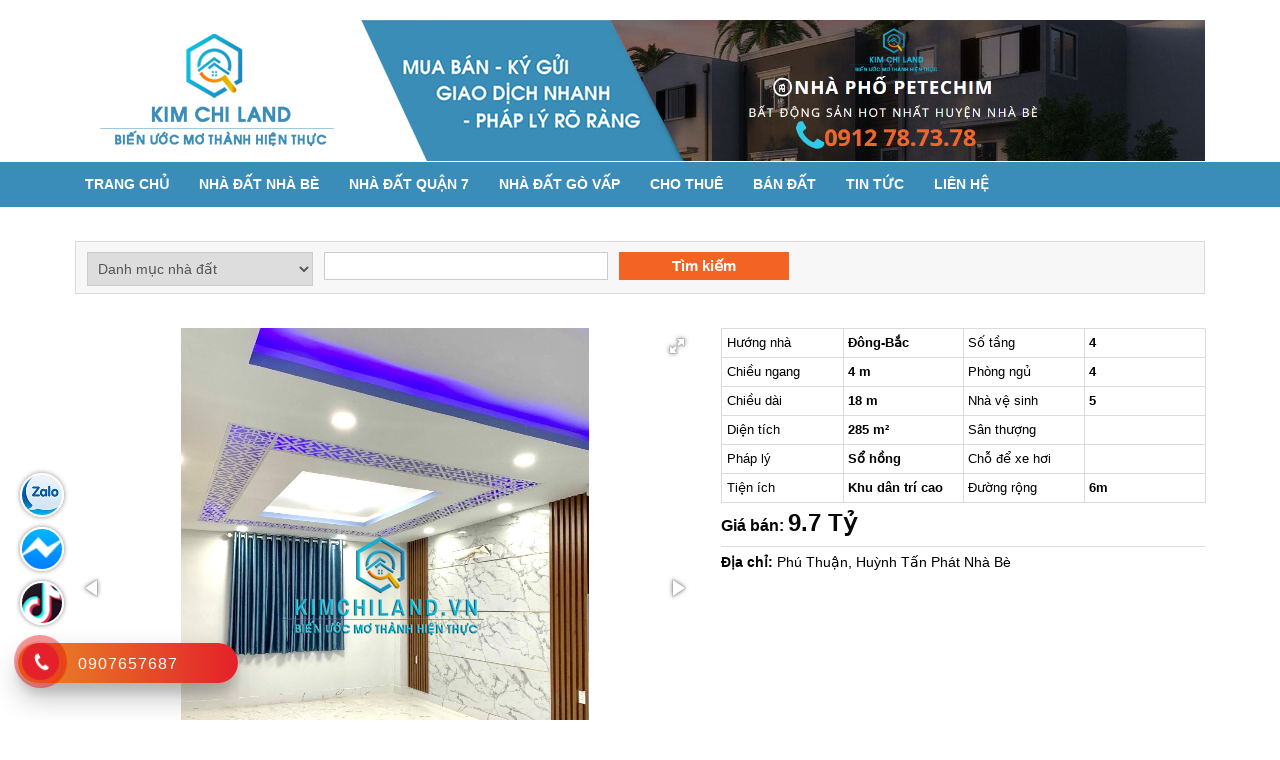

--- FILE ---
content_type: text/html; charset=UTF-8
request_url: https://kimchiland.vn/ban-nha-quan-7-tu-7-ty-den-12-ty/nha-hem-duong-huynh-tan-phat-nha-dep-so-hong-khu-dan-tri-cao-an-ninh-va-sach-se.html
body_size: 74892
content:
<!DOCTYPE html>
<html  lang="vi">
<head>
    <meta http-equiv="Content-Type" content="text/html; charset=utf-8" />
    <title>Nhà hẻm đường Huỳnh Tấn Phát, nhà đẹp, sổ hồng, khu dân trí cao, an ninh và sạch sẽ</title>
    <meta name="keywords" content="nhà hẻm đường huỳnh tấn phát" />
    <meta name="description" content="Bán nhà hẻm 6m đường nhựa nằm trên đường Huỳnh Tấn Phát, Phường Phú Thuận, Nhà Bè, khu dân trí cao, an ninh, đầy đủ các tiện ích xung quanh như công..." />
    <link type="image/x-icon" href="/favicon.ico" rel='icon' />
    <meta name="viewport" content="user-scalable=no, initial-scale=1.0, maximum-scale=1.0, width=device-width" />
    <meta name="language" content="Vietnamese" />
    <meta name="revisit-after" content="1 days" />
<link rel="canonical" href="https://kimchiland.vn/ban-nha-quan-7-tu-7-ty-den-12-ty/nha-hem-duong-huynh-tan-phat-nha-dep-so-hong-khu-dan-tri-cao-an-ninh-va-sach-se" />
    <script type="application/ld+json">
    {
      "@context": "https://schema.org/", 
      "@type": "BreadcrumbList", 
      "itemListElement": [  
          {
            "@type": "ListItem", 
            "position": 1, 
            "name": "Trang chủ",
            "item": "https://kimchiland.vn/"  
          }    
      ,{
        "@type": "ListItem", 
        "position": 2, 
        "name": "Nhà đất Quận 7",
        "item": "https://kimchiland.vn/nha-dat-quan-7.html"  

    }    
          ,{
            "@type": "ListItem", 
            "position": 3, 
            "name": "Bán Nhà Quận 7 Từ 7 Tỷ Đến 12 Tỷ",
            "item": "https://kimchiland.vn/ban-nha-quan-7-tu-7-ty-den-12-ty.html"  

        }
      ]
    }
    </script>
    <script type="application/ld+json">{
        "@context": "https://schema.org/",
        "@type": "CreativeWorkSeries",
        "name": "Nhà hẻm đường Huỳnh Tấn Phát, nhà đẹp, sổ hồng, khu dân trí cao, an ninh và sạch sẽ",
        "aggregateRating": {
            "@type": "AggregateRating",
            "ratingValue": "4.6",
            "reviewCount": "6382"
        }
    }</script>
    <meta property='og:type' content='article' />
<meta property='og:url' content='https://kimchiland.vn/ban-nha-quan-7-tu-7-ty-den-12-ty/nha-hem-duong-huynh-tan-phat-nha-dep-so-hong-khu-dan-tri-cao-an-ninh-va-sach-se.html' />
<meta property='og:title' content='Nhà hẻm đường Huỳnh Tấn Phát, nhà đẹp, sổ hồng, khu dân trí cao, an ninh và sạch sẽ' />
<meta property='og:description' content='Bán nhà hẻm 6m đường nhựa nằm trên đường Huỳnh Tấn Phát, Phường Phú Thuận, Nhà Bè, khu dân trí cao, an ninh, đầy đủ các tiện ích xung quanh như công viên, cây xanh, vĩa hè, siêu thị mini...và nhiều tiện ích khác' />
<meta property='og:image' content='https://kimchiland.vn/images/duan/2021/11/15/medium/021fa33864a4acfaf5b5_1636977254.jpg' />
<link rel="stylesheet" type="text/css" media="screen" href="https://kimchiland.vn/libraries/jquery/jquery.ui/jquery-ui.css" />
<link rel="stylesheet" type="text/css" media="screen" href="https://kimchiland.vn/libraries/jquery/nivo-slider/nivo-slider.css" />
<link rel="stylesheet" type="text/css" media="screen" href="https://kimchiland.vn/blocks/banners/assets/css/nivo.css" />
<link rel="stylesheet" type="text/css" media="screen" href="https://kimchiland.vn/modules/duan/assets/css/duan_news.css" />
<link rel="stylesheet" type="text/css" media="screen" href="https://kimchiland.vn/blocks/slidefotorama/assets/fotorama.css" />
<link rel="stylesheet" type="text/css" media="screen" href="https://kimchiland.vn/templates/default/css/style.css" />
<script type="text/javascript" src="https://kimchiland.vn/libraries/jquery/jquery.min.js"></script>
<!-- Google Tag Manager -->
<script>(function(w,d,s,l,i){w[l]=w[l]||[];w[l].push({'gtm.start':
new Date().getTime(),event:'gtm.js'});var f=d.getElementsByTagName(s)[0],
j=d.createElement(s),dl=l!='dataLayer'?'&l='+l:'';j.async=true;j.src=
'https://www.googletagmanager.com/gtm.js?id='+i+dl;f.parentNode.insertBefore(j,f);
})(window,document,'script','dataLayer','GTM-W3KQJM6');</script>
<!-- End Google Tag Manager -->

<!-- Clarity tracking code for https://kimchiland.vn/ --><script>    (function(c,l,a,r,i,t,y){        c[a]=c[a]||function(){(c[a].q=c[a].q||[]).push(arguments)};        t=l.createElement(r);t.async=1;t.src="https://www.clarity.ms/tag/"+i+"?ref=bwt";        y=l.getElementsByTagName(r)[0];y.parentNode.insertBefore(t,y);    })(window, document, "clarity", "script", "ekfa3hpf56");</script>
<!-- Meta Pixel Code -->
<script>
!function(f,b,e,v,n,t,s)
{if(f.fbq)return;n=f.fbq=function(){n.callMethod?
n.callMethod.apply(n,arguments):n.queue.push(arguments)};
if(!f._fbq)f._fbq=n;n.push=n;n.loaded=!0;n.version='2.0';
n.queue=[];t=b.createElement(e);t.async=!0;
t.src=v;s=b.getElementsByTagName(e)[0];
s.parentNode.insertBefore(t,s)}(window, document,'script',
'https://connect.facebook.net/en_US/fbevents.js');
fbq('init', '1622297901458080');
fbq('track', 'PageView');
fbq('track', 'ViewContent');
</script>
<noscript><img height="1" width="1" style="display:none"
src="https://www.facebook.com/tr?id=1622297901458080&ev=PageView&noscript=1"
/></noscript>
<!-- End Meta Pixel Code -->

<!-- Google tag (gtag.js) -->
<script async src="https://www.googletagmanager.com/gtag/js?id=G-172H7D839W"></script>
<script>
  window.dataLayer = window.dataLayer || [];
  function gtag(){dataLayer.push(arguments);}
  gtag('js', new Date());
  gtag('config', 'G-172H7D839W');
</script></head>
<body >
﻿	
 <meta name="google-site-verification" content="tuvtdkartkbjyjy8ajitq3zx3hi_sx33m5rulpczf0q" />
<!-- Google Tag Manager (noscript) -->
<noscript><iframe src="https://www.googletagmanager.com/ns.html?id=GTM-W3KQJM6"
height="0" width="0" style="display:none;visibility:hidden"></iframe></noscript>
<!-- End Google Tag Manager (noscript) -->
    <div class="body-website">
        <div class="wrapper clearfix">
                <a class="logo fll" href="https://kimchiland.vn/" title="Nhà đất chính chủ Nhà Bè, Quận 7, Gò Vấp"><img src="https://kimchiland.vn/images/config/kimchi.png" alt="Nhà đất chính chủ Nhà Bè, Quận 7, Gò Vấp" /></a>
                <div class="right-header-pc flr">
                    <div class="banner-top">
                         
                            <div class='block-banner  block-banner-default'  >
										<a href="https://kimchiland.vn" title='Banner Top'>
										<img alt="Banner Top" src="https://kimchiland.vn/images/banners/original/kimchilandvn_1596608068_1640862806.jpg"/>
									</a>
						</div> 
                                            </div>
                </div><!-- right-header-pc -->
            </div><!-- End.wrapper --> 
        <div class="header">  	
    	   <span id="menu-mobile"></span>
<div class="box-main-menu">
    <div class="main-nav clearfix">
        <ul class="list-menu clearfix">
            <li class="menu-215 "><a class="df" href="https://kimchiland.vn/" title="Trang chủ">Trang chủ</a></li><li class="menu-216 "><a class="df" href="https://kimchiland.vn/nha-dat-nha-be.html" title="Nhà đất Nhà Bè">Nhà đất Nhà Bè</a><ul class="submenu-216  df"></li><li class="menu-226 "><a class="df" href="https://kimchiland.vn/trung-tam-huyen-nha-be.html" title="Trung Tâm H. NHÀ BÈ">Trung Tâm H. NHÀ BÈ</a></li><li class="menu-222 "><a class="df" href="https://kimchiland.vn/anh-tuan-green-riverside.html" title="ANH TUẤN GREEN RIVERSIDE">ANH TUẤN GREEN RIVERSIDE</a></li><li class="menu-199 "><a class="df" href="https://kimchiland.vn/nha-dat-phuoc-kien-nha-be.html" title="Nhà Đất PHƯỚC KIỂN NHÀ BÈ">Nhà Đất PHƯỚC KIỂN NHÀ BÈ</a></li><li class="menu-224 "><a class="df" href="https://kimchiland.vn/khu-dan-cu-sai-gon-moi.html" title="Khu Dân Cư SÀI GÒN MỚI">Khu Dân Cư SÀI GÒN MỚI</a></li><li class="menu-223 "><a class="df" href="https://kimchiland.vn/khu-dan-cu-1979.html" title="Khu Dân Cư 1979">Khu Dân Cư 1979</a></li><li class="menu-225 "><a class="df" href="https://kimchiland.vn/khu-dan-cu-omely.html" title="Khu Dân Cư OMELY">Khu Dân Cư OMELY</a>  </li></ul><li class="menu-217 "><a class="df" href="https://kimchiland.vn/nha-dat-quan-7.html" title="Nhà đất Quận 7">Nhà đất Quận 7</a><ul class="submenu-217  df"></li><li class="menu-245 "><a class="df" href="https://kimchiland.vn/ban-nha-quan-7-duoi-7-ty.html" title="Bán Nhà Quận 7 - DƯỚI 7 TỶ">Bán Nhà Quận 7 - DƯỚI 7 TỶ</a></li><li class="menu-228 "><a class="df" href="https://kimchiland.vn/ban-nha-quan-7-tu-7-ty-den-12-ty.html" title="Bán Nhà Quận 7 - TỪ 7 TỶ ĐẾN 12 TỶ">Bán Nhà Quận 7 - TỪ 7 TỶ ĐẾN 12 TỶ</a></li><li class="menu-227 "><a class="df" href="https://kimchiland.vn/ban-nha-quan-7-tu-12-den-20-ty.html" title="Bán Nhà Quận 7 - TỪ 12 ĐẾN 20 TỶ">Bán Nhà Quận 7 - TỪ 12 ĐẾN 20 TỶ</a></li><li class="menu-246 "><a class="df" href="https://kimchiland.vn/ban-nha-quan-7-tren-20-ty.html" title="Bán Nhà Quận 7 - TRÊN 20 TỶ">Bán Nhà Quận 7 - TRÊN 20 TỶ</a>  </li></ul><li class="menu-247 "><a class="df" href="https://kimchiland.vn/nha-dat-go-vap.html" title="Nhà Đất Gò Vấp">Nhà Đất Gò Vấp</a><ul class="submenu-247  df"></li><li class="menu-248 "><a class="df" href="https://kimchiland.vn/ban-nha-quan-go-vap-duoi-7-ty.html" title="Bán Nhà Q. Gò Vấp - DƯỚI 7 TỶ">Bán Nhà Q. Gò Vấp - DƯỚI 7 TỶ</a></li><li class="menu-249 "><a class="df" href="https://kimchiland.vn/ban-nha-quan-go-vap-tu-7-ty-den-12-ty.html" title="Bán Nhà Q. Gò Vấp - 7 TỶ ĐẾN 12 TỶ">Bán Nhà Q. Gò Vấp - 7 TỶ ĐẾN 12 TỶ</a></li><li class="menu-250 "><a class="df" href="https://kimchiland.vn/ban-nha-quan-go-vap-tu-12-den-20-ty.html" title="Bán Nhà Q. Gò Vấp - 12 ĐẾN 20 TỶ">Bán Nhà Q. Gò Vấp - 12 ĐẾN 20 TỶ</a></li><li class="menu-251 "><a class="df" href="https://kimchiland.vn/ban-nha-quan-go-vap-tren-20-ty.html" title="Bán Nhà Q. Gò Vấp - TRÊN 20 TỶ">Bán Nhà Q. Gò Vấp - TRÊN 20 TỶ</a>  </li></ul><li class="menu-219 "><a class="df" href="https://kimchiland.vn/cho-thue.html" title="Cho thuê">Cho thuê</a><ul class="submenu-219  df"></li><li class="menu-231 "><a class="df" href="https://kimchiland.vn/cho-thue-nha-xuong-nha-be.html" title="Cho thuê Nhà Xưởng Nhà Bè">Cho thuê Nhà Xưởng Nhà Bè</a></li><li class="menu-232 "><a class="df" href="https://kimchiland.vn/cho-thue-nha-xuong-quan-7.html" title="Cho thuê Nhà Xưởng Quận 7">Cho thuê Nhà Xưởng Quận 7</a>  </li></ul><li class="menu-218 "><a class="df" href="https://kimchiland.vn/dat-ban.html" title="Bán đất">Bán đất</a><ul class="submenu-218  df"></li><li class="menu-230 "><a class="df" href="https://kimchiland.vn/dat-ban-quan-7.html" title="Bán đất Quận 7">Bán đất Quận 7</a></li><li class="menu-229 "><a class="df" href="https://kimchiland.vn/dat-ban-huyen-nha-be.html" title="Bán đất Huyện Nhà Bè">Bán đất Huyện Nhà Bè</a></li><li class="menu-240 "><a class="df" href="https://kimchiland.vn/mua-ban-nha-dat-ba-ria-vung-tau.html" title="Mua bán nhà đất Bà Rịa - Vũng Tàu">Mua bán nhà đất Bà Rịa - Vũng Tàu</a></li><li class="menu-241 "><a class="df" href="https://kimchiland.vn/mua-ban-nha-dat-long-an.html" title="Mua bán nhà đất Long An">Mua bán nhà đất Long An</a></li><li class="menu-242 "><a class="df" href="https://kimchiland.vn/mua-ban-nha-dat-dong-nai.html" title="Mua bán nhà đất Đồng Nai">Mua bán nhà đất Đồng Nai</a></li><li class="menu-243 "><a class="df" href="https://kimchiland.vn/mua-ban-nha-dat-binh-thuan.html" title="Mua bán nhà đất Bình Thuận">Mua bán nhà đất Bình Thuận</a>  </li></ul><li class="menu-220 "><a class="df" href="https://kimchiland.vn/tin-tuc.html" title="Tin tức">Tin tức</a><ul class="submenu-220  df"></li><li class="menu-234 "><a class="df" href="https://kimchiland.vn/phong-thuy-nha-o-n81.html" title="Phong Thủy Nhà Ở">Phong Thủy Nhà Ở</a></li><li class="menu-237 "><a class="df" href="https://kimchiland.vn/tin-thi-truong-n66.html" title="Tin Thị Trường">Tin Thị Trường</a>  </li></ul><li class="menu-221 "><a class="df" href="https://kimchiland.vn/lien-he.html" title="Liên hệ">Liên hệ</a></li>        </ul>
    </div><!--End main-nav-->
</div><!--End box-main-menu-->	
        </div><!--End header-->	
        
        <div class="container wrapper clearfix">	
            ﻿<div class="box-form-searchlease">
        <form action="https://kimchiland.vn/tim-kiem-nha-dat.html" name="frmSearch" id="frmSearch" method="post" onsubmit="return validFormSearch();" >
        <div class="clearfix">
            <select class="select-lease" name="category" id="category">
                <option value="0">Danh mục nhà đất</option>
                                    <option  value="154">Nhà đất Nhà Bè</option>
                                    <option  value="150">.&nbsp;&nbsp;&nbsp;&nbsp;&nbsp;&nbsp;<sup>|_</sup>&nbsp;Khu Dân Cư OMELY</option>
                                    <option  value="149">.&nbsp;&nbsp;&nbsp;&nbsp;&nbsp;&nbsp;<sup>|_</sup>&nbsp;Nhà Đất Phước Kiển Nhà Bè</option>
                                    <option  value="155">.&nbsp;&nbsp;&nbsp;&nbsp;&nbsp;&nbsp;<sup>|_</sup>&nbsp;Anh Tuấn GREEN RIVERSIDE</option>
                                    <option  value="156">.&nbsp;&nbsp;&nbsp;&nbsp;&nbsp;&nbsp;<sup>|_</sup>&nbsp;Khu Dân Cư 1979</option>
                                    <option  value="157">.&nbsp;&nbsp;&nbsp;&nbsp;&nbsp;&nbsp;<sup>|_</sup>&nbsp;Khu Dân Cư SÀI GÒN MỚI</option>
                                    <option  value="167">.&nbsp;&nbsp;&nbsp;&nbsp;&nbsp;&nbsp;<sup>|_</sup>&nbsp;Trung Tâm H. NHÀ BÈ</option>
                                    <option  value="158">Nhà đất Quận 7</option>
                                    <option  value="160">.&nbsp;&nbsp;&nbsp;&nbsp;&nbsp;&nbsp;<sup>|_</sup>&nbsp;Bán Nhà Quận 7 Trên 20 tỷ</option>
                                    <option  value="179">.&nbsp;&nbsp;&nbsp;&nbsp;&nbsp;&nbsp;<sup>|_</sup>&nbsp;Bán Nhà Quận 7 Dưới 7 Tỷ</option>
                                    <option  value="159">.&nbsp;&nbsp;&nbsp;&nbsp;&nbsp;&nbsp;<sup>|_</sup>&nbsp;Bán Nhà Quận 7 Từ 7 Tỷ Đến 12 Tỷ</option>
                                    <option  value="180">.&nbsp;&nbsp;&nbsp;&nbsp;&nbsp;&nbsp;<sup>|_</sup>&nbsp;Bán Nhà Quận 7 từ 12 đến 20 tỷ</option>
                                    <option  value="181">Nhà đất Gò Vấp</option>
                                    <option  value="183">.&nbsp;&nbsp;&nbsp;&nbsp;&nbsp;&nbsp;<sup>|_</sup>&nbsp;Bán Nhà Quận Gò Vấp Trên 20 Tỷ</option>
                                    <option  value="184">.&nbsp;&nbsp;&nbsp;&nbsp;&nbsp;&nbsp;<sup>|_</sup>&nbsp;Bán Nhà Quận Gò Vấp Dưới 7 Tỷ</option>
                                    <option  value="182">.&nbsp;&nbsp;&nbsp;&nbsp;&nbsp;&nbsp;<sup>|_</sup>&nbsp;Bán Nhà Quận Gò Vấp Từ 7 Tỷ Đến 12 Tỷ</option>
                                    <option  value="185">.&nbsp;&nbsp;&nbsp;&nbsp;&nbsp;&nbsp;<sup>|_</sup>&nbsp;Bán Nhà Quận Gò Vấp Từ 12 Đến 20 Tỷ</option>
                                    <option  value="171">Bán đất</option>
                                    <option  value="172">.&nbsp;&nbsp;&nbsp;&nbsp;&nbsp;&nbsp;<sup>|_</sup>&nbsp;Bán đất Quận 7</option>
                                    <option  value="173">.&nbsp;&nbsp;&nbsp;&nbsp;&nbsp;&nbsp;<sup>|_</sup>&nbsp;Bán đất Huyện Nhà Bè</option>
                                    <option  value="174">.&nbsp;&nbsp;&nbsp;&nbsp;&nbsp;&nbsp;<sup>|_</sup>&nbsp;Mua bán nhà đất Bà Rịa - Vũng Tàu</option>
                                    <option  value="176">.&nbsp;&nbsp;&nbsp;&nbsp;&nbsp;&nbsp;<sup>|_</sup>&nbsp;Mua bán nhà đất Long An</option>
                                    <option  value="175">.&nbsp;&nbsp;&nbsp;&nbsp;&nbsp;&nbsp;<sup>|_</sup>&nbsp;Mua bán nhà đất Đồng Nai</option>
                                    <option  value="177">.&nbsp;&nbsp;&nbsp;&nbsp;&nbsp;&nbsp;<sup>|_</sup>&nbsp;Mua bán nhà đất Bình Thuận</option>
                                    <option  value="161">Cho thuê</option>
                                    <option  value="165">.&nbsp;&nbsp;&nbsp;&nbsp;&nbsp;&nbsp;<sup>|_</sup>&nbsp;Cho thuê Nhà Xưởng Nhà Bè</option>
                                    <option  value="166">.&nbsp;&nbsp;&nbsp;&nbsp;&nbsp;&nbsp;<sup>|_</sup>&nbsp;Cho thuê Nhà Xưởng Quận 7</option>
                            </select>
          
 <!--    
            <select class="select-lease" id="gia" name="gia">
                <option value="0">Chọn mức giá</option>
    			    				<option   value="7" >>5 - 7 tỷ</option>
    			    				<option   value="9" >>7 - 10 tỷ</option>
    			    				<option   value="10" >>10 - 20 tỷ</option>
    			    				<option   value="11" >>20 - 30 tỷ</option>
    			    				<option   value="12" >>> 30 tỷ</option>
    			    		</select>
        
       
            <select class="select-lease" id="dientich" name="dientich">
                <option  value="0">Chọn diện tích</option>
                    			  <option   value="1"><= 30 m²</option>
                    			  <option   value="2">30 - 50 m²</option>
                    			  <option   value="3">50 - 70 m²</option>
                    			  <option   value="4">70 - 110 m²</option>
                    			  <option   value="5">110 - 200 m²</option>
                    			  <option   value="6">>= 200 m²</option>
                               
    		</select>
            <select class="select-lease" id="phongngu" name="phongngu">
                <option  value="0">Chọn số phòng ngủ</option>
                    			  <option   value="6">1</option>
                    			  <option   value="6">2</option>
                    			  <option   value="6">3</option>
                    			  <option   value="6">4</option>
                    			  <option   value="6">5</option>
                    			  <option   value="6">6</option>
                               
    		</select>
           -->
            <input type="text" value=" " class="textbox-lease" name="tag"  placeholder="Từ khóa tìm kiếm"/>
        <input type="hidden" name="module" value="duan"/>
        <input type="hidden" name="view" value="searchmuti"/>
        <input type="hidden" name="Itemid" value="2"/>
        <input type="submit" name="" value="Tìm kiếm" class="button-search" />
        </div>
    </form>
    
</div><!--End box-form-searchlease-->            ﻿<div class="clearfix">     
        <div class="body-wrapper-content">        	
            
            <div class="feature-duan clearfix">
                <div class="feature-duan-left">
                    <base href="https://s.fotorama.io/okonechnikov/">
<div class="fotorama" data-nav="thumbs" data-maxheight="520" data-arrows="true" data-thumbwidth="" data-thumbheight="" data-loop="true" data-autoplay="4000" data-fit="contain" data-allowfullscreen="true" data-stopautoplayontouch="false >
    <img src="https://kimchiland.vn/images/duan/2021/11/15/original/021fa33864a4acfaf5b5_1636977254.jpg" alt="" />
            <img src="https://kimchiland.vn/images/duan/2021/11/15/original/91b9b792700eb850e11f.jpg" alt="" />
            <img src="https://kimchiland.vn/images/duan/2021/11/15/original/24d113f4d4681c364579.jpg" alt="" />
            <img src="https://kimchiland.vn/images/duan/2021/11/15/original/30542a70edec25b27cfd.jpg" alt="" />
            <img src="https://kimchiland.vn/images/duan/2021/11/15/original/a79404b1c32d0b73523c.jpg" alt="" />
            <img src="https://kimchiland.vn/images/duan/2021/11/15/original/74ab3080f71c3f42660d.jpg" alt="" />
            <img src="https://kimchiland.vn/images/duan/2021/11/15/original/cad797f2506e9830c17f.jpg" alt="" />
            <img src="https://kimchiland.vn/images/duan/2021/11/15/original/021fa33864a4acfaf5b5.jpg" alt="" />
            <img src="https://kimchiland.vn/images/duan/2021/11/15/original/e79804bdc3210b7f5230.jpg" alt="" />
            <img src="https://kimchiland.vn/images/duan/2021/11/15/original/43f9a2df6543ad1df452.jpg" alt="" />
            <img src="https://kimchiland.vn/images/duan/2021/11/15/original/d3730957cecb06955fda.jpg" alt="" />
            <img src="https://kimchiland.vn/images/duan/2021/11/15/original/f876c8500fccc7929edd.jpg" alt="" />
            <img src="https://kimchiland.vn/images/duan/2021/11/15/original/f5157131b6ad7ef327bc.jpg" alt="" />
    
</div>
                </div><!--end: .feature-duan-left-->
                <div class="feature-duan-right">
                    <ul class="list-attr-duan-detail clearfix">
                        <li>Hướng nhà</li><li>Đông-Bắc</li>
                        <li>Số tầng</li><li>4</li>
                        <li class="bg-color">Chiều ngang</li><li class="bg-color">4 m</li>
                        <li class="bg-color">Phòng ngủ</li><li class="bg-color">4</li>
                        <li>Chiều dài</li><li>18 m</li>
                        <li>Nhà vệ sinh</li><li>5</li>
                        <li class="bg-color">Diện tích</li><li class="bg-color">285 m²</li>
                        <li class="bg-color">Sân thượng</li><li class="bg-color"></li>
                        <li>Pháp lý</li><li>Sổ hồng</li>
                        <li>Chỗ để xe hơi</li><li></li>
                        <li class="bg-color">Tiện ích</li><li class="bg-color">Khu dân trí cao</li>
                        <li class="bg-color">Đường rộng</li><li class="bg-color">6m</li>
                    </ul>
                    <div class="price-detail"><span>Giá bán: </span>9.7 Tỷ</div>
                    <div class="box-diachi"><b>Địa chỉ: </b>Phú Thuận, Huỳnh Tấn Phát Nhà Bè</div>
                                     </div><!--end: .feature-duan-right-->
            </div><!--end: .feature-duan-->
            
            <h4 class="header-duan-detail"><span>Thông tin chi tiết</span></h4>
            <div class="content-duan detail">
                <div class="breacrum">
                        <ul class="clearfix">
                            <li>
                                <a href="https://kimchiland.vn/">Trang chủ</a>
                            </li>
                            <li>
                                <a href="https://kimchiland.vn/nha-dat-quan-7.html">Nhà đất Quận 7</a>
                            </li>
                                                        <li>
                                <a href="https://kimchiland.vn/ban-nha-quan-7-tu-7-ty-den-12-ty.html">Bán Nhà Quận 7 Từ 7 Tỷ Đến 12 Tỷ</a>
                            </li>
                                                    </ul>
                    </div>
                    <h1 class="ten-duan">Nhà hẻm đường Huỳnh Tấn Phát, nhà đẹp, sổ hồng, khu dân trí cao, an ninh và sạch sẽ</h1>
                    <div class="content-website"><p><em>B&aacute;n nh&agrave; hẻm 6m đường nhựa nằm tr&ecirc;n</em>&nbsp;đường <a href="https://kimchiland.vn/khu-vuc-huynh-tan-phat-cda159.html">Huỳnh Tấn Ph&aacute;t, Phường Ph&uacute; Thuận,&nbsp;Nh&agrave; B&egrave;</a>, khu d&acirc;n tr&iacute; cao, an ninh, đầy đủ c&aacute;c tiện &iacute;ch xung quanh như c&ocirc;ng vi&ecirc;n, c&acirc;y xanh, vĩa h&egrave;, si&ecirc;u thị mini...v&agrave; nhiều tiện &iacute;ch kh&aacute;c</p>

<p><strong>Ph&aacute;p l&yacute;:</strong>&nbsp;Nh&agrave; c&oacute; sổ hồng, ho&agrave;n c&ocirc;ng đầy đủ, ph&aacute;p l&yacute; minh bạch v&agrave; r&otilde; r&agrave;ng.</p>

<p><strong>Diện t&iacute;ch:</strong>&nbsp;Diện t&iacute;ch<b>&nbsp;4 x 18m,&nbsp;</b>thổ cư 100%, DTSD l&ecirc;n đến 285m2, kết cấu&nbsp;1 trệt, 1 lửng, 2&nbsp;lầu, 4 ph&ograve;ng ngủ, 5 toilet.&nbsp;</p>

<p><strong>Phong thủy:</strong>&nbsp;Hướng Đ&ocirc;ng Bắc, hợp với kh&aacute;ch mệnh Đ&ocirc;ng Tứ Trạch ( Đ&ocirc;ng, Đ&ocirc;ng Nam, Nam v&agrave; Bắc).</p>

<p><strong>Tiện &iacute;ch xung quanh:</strong>&nbsp;Gần&nbsp;trường học, si&ecirc;u thị, c&aacute;ch Ph&uacute; Mỹ Hưng chỉ v&agrave;i ph&uacute;t đi xe m&aacute;y. Khu d&acirc;n tr&iacute; cao, an ninh sạch sẽ, kh&iacute; hậu m&aacute;t mẻ trong l&agrave;nh. Đ&acirc;y l&agrave; một trong những lụa chọn khi&nbsp;mua nh&agrave; phố ở nh&agrave; đất <a href="https://kimchiland.vn/nha-dat-nha-be-cda154.html">Nh&agrave; B&egrave;</a> gi&aacute; rẻ&nbsp;v&igrave; căn n&agrave;y vị tr&iacute; đẹp.</p>

<p><strong>Kiến tr&uacute;c: </strong>Nh&agrave; được x&acirc;y dựng thiết kế đẹp v&agrave; h&agrave;i h&ograve;a, tạo n&ecirc;n kh&ocirc;ng gian đ&aacute;ng sống trong căn nh&agrave;.</p>

<p><strong>✅ Gi&aacute; b&aacute;n:</strong>&nbsp;<strong>9.7</strong>&nbsp;<strong>tỷ</strong>&nbsp;- Thoả thuận gi&aacute; trực tiếp với chủ.</p>

<p>Xin vui l&ograve;ng li&ecirc;n hệ hoặc kết bạn zalo để được tư vấn tận t&igrave;nh v&agrave; chu đ&aacute;o v&agrave; tham khảo th&ecirc;m nhiều căn kh&aacute;c trong khu vực khi Qu&yacute; kh&aacute;ch c&oacute; nhu cầu mua nh&agrave;&nbsp;ch&iacute;nh chủ<em><strong>&nbsp;</strong></em>khi<em><strong>&nbsp;</strong></em>đến với ch&uacute;ng t&ocirc;i.</p>

<p><strong>✅ Li&ecirc;n hệ:&nbsp;<a href="tel:0907 657 687">0907.657.687</a>&nbsp;- Thiện To&agrave;n</strong></p></div>
            </div>
            
                            <div class="tags">
                    <span>Từ khóa:</span>
                                            <a href="https://kimchiland.vn/tu-khoa-tim-kiem/omely">OMELY</a>
                                            <a href="https://kimchiland.vn/tu-khoa-tim-kiem/ban-nha-pho-khu-dan-cu-anh-tuan">Bán nhà phố khu dân cư Anh Tuấn</a>
                                            <a href="https://kimchiland.vn/tu-khoa-tim-kiem/ban-nha-khu-green-river-side">Bán nhà khu Green River Side</a>
                                            <a href="https://kimchiland.vn/tu-khoa-tim-kiem/ban-nha-duong-huynh-tan-phat-nha-be">bán nhà đường Huỳnh Tấn Phát Nhà Bè</a>
                                    </div><!--end: .tags-->
                       
            
            <h4 class="header-duan-detail"><span>Nhà đất khác</span></h4>
            <div class="box-duan-khac box-product">
                	
        		<div class="product-list clearfix">   
                    <div class="clearfix box-image-duan">                     
                        <a class="image-list-product hoverimage" href="https://kimchiland.vn/ban-nha-quan-7-tu-7-ty-den-12-ty/nha-pho-quan-7-duong-huynh-tan-phat-nha-moi-day-du-tien-nghi-don-vao-la-o.html"><img alt="Nhà Phố Quận 7 Đường Huỳnh Tấn Phát, Nhà Mới Đầy Đủ Tiện Nghi, Dọn Vào Là Ở." src="https://kimchiland.vn/images/duan/2025/06/10/small/z6669035323211_502b3c0436d15a334be9065099153d35_1749569193.jpg" onerror="this.src='https://kimchiland.vn/images/noimage.png'"/></a>
                    </div>
                    
                    <div class="attr-duan">
                        <a href="https://kimchiland.vn/ban-nha-quan-7-tu-7-ty-den-12-ty/nha-pho-quan-7-duong-huynh-tan-phat-nha-moi-day-du-tien-nghi-don-vao-la-o.html" class="title-product-list">Nhà Phố Quận 7 Đường Huỳnh Tấn Phát, Nhà Mới Đầy Đủ Tiện Nghi, Dọn Vào Là Ở.</a>
                        <span class="diachi">Đường Huỳnh Tấn Phát, Quận 7</span>
                    </div><!-- End .attr-duan-->
                    
                    <ul class="attr-duan01 clearfix">
                        <li class="clearfix"><span class="label-attr-duan">Diện tích:</span><span class="vaule-attr-duan">250 m²</span></li>
                        <li class="clearfix"><span class="label-attr-duan">Số tầng:</span><span class="vaule-attr-duan">4</span></li>
                        <li class="clearfix"><span class="label-attr-duan">Phòng ngủ:</span><span class="vaule-attr-duan">4</span></li>
                        <li class="clearfix"><span class="label-attr-duan">Phòng tắm:</span><span class="vaule-attr-duan">5</span></li>
                    </ul>
                    
                    <ul class="attr-duan02 clearfix">
                        
                                                    <li class="item-ban">Bán</li>
                                                
                        <li class="clearfix">7.75Tỷ</li>
                    </ul>
                    
                    <div class="box-note-duan">
                                                <span class="noi-bat">Có video review</span>
                                            </div>
                    
        		</div><!-- End .product-list -->							
                	
        		<div class="product-list clearfix">   
                    <div class="clearfix box-image-duan">                     
                        <a class="image-list-product hoverimage" href="https://kimchiland.vn/ban-nha-quan-7-tu-7-ty-den-12-ty/nha-dep-quan-7-tang-full-noi-that-dien-tich-rong-dac-biet-co-1-phong-rieng-tai-tang-tret.html"><img alt="Nhà Đẹp Quận 7 Tặng Full Nội Thất, Diện Tích Rộng, Đặc Biệt Có 1 Phòng Riêng Tại Tầng Trệt" src="https://kimchiland.vn/images/duan/2025/06/10/small/z6669018581904_dd03d20ccaec84256952a8f3fadffad8_1749568602.jpg" onerror="this.src='https://kimchiland.vn/images/noimage.png'"/></a>
                    </div>
                    
                    <div class="attr-duan">
                        <a href="https://kimchiland.vn/ban-nha-quan-7-tu-7-ty-den-12-ty/nha-dep-quan-7-tang-full-noi-that-dien-tich-rong-dac-biet-co-1-phong-rieng-tai-tang-tret.html" class="title-product-list">Nhà Đẹp Quận 7 Tặng Full Nội Thất, Diện Tích Rộng, Đặc Biệt Có 1 Phòng Riêng Tại Tầng Trệt</a>
                        <span class="diachi">Đường Phạm Hữu Lầu, Quận 7</span>
                    </div><!-- End .attr-duan-->
                    
                    <ul class="attr-duan01 clearfix">
                        <li class="clearfix"><span class="label-attr-duan">Diện tích:</span><span class="vaule-attr-duan">280 m²</span></li>
                        <li class="clearfix"><span class="label-attr-duan">Số tầng:</span><span class="vaule-attr-duan">3</span></li>
                        <li class="clearfix"><span class="label-attr-duan">Phòng ngủ:</span><span class="vaule-attr-duan">4</span></li>
                        <li class="clearfix"><span class="label-attr-duan">Phòng tắm:</span><span class="vaule-attr-duan">6</span></li>
                    </ul>
                    
                    <ul class="attr-duan02 clearfix">
                        
                                                    <li class="item-ban">Bán</li>
                                                
                        <li class="clearfix">8.9 Tỷ</li>
                    </ul>
                    
                    <div class="box-note-duan">
                                                <span class="noi-bat">Có video review</span>
                                            </div>
                    
        		</div><!-- End .product-list -->							
                	
        		<div class="product-list clearfix">   
                    <div class="clearfix box-image-duan">                     
                        <a class="image-list-product hoverimage" href="https://kimchiland.vn/ban-nha-quan-7-tu-7-ty-den-12-ty/ban-nha-mat-tien-duong-so-kdc-an-phu-hung-quan-7-xung-quanh-nhieu-mang-xanh-song-tien-nghi.html"><img alt="Bán Nhà Mặt Tiền Đường Số KDC An Phú Hưng Quận 7 Xung Quanh Nhiều Mảng Xanh Sống Tiện Nghi" src="https://kimchiland.vn/images/duan/2024/06/02/small/z5347316680220_cf373e9c1d6ad19c45e807c3e9bd036b_1717307811.jpg" onerror="this.src='https://kimchiland.vn/images/noimage.png'"/></a>
                    </div>
                    
                    <div class="attr-duan">
                        <a href="https://kimchiland.vn/ban-nha-quan-7-tu-7-ty-den-12-ty/ban-nha-mat-tien-duong-so-kdc-an-phu-hung-quan-7-xung-quanh-nhieu-mang-xanh-song-tien-nghi.html" class="title-product-list">Bán Nhà Mặt Tiền Đường Số KDC An Phú Hưng Quận 7 Xung Quanh Nhiều Mảng Xanh Sống Tiện Nghi</a>
                        <span class="diachi">P. Tân Phong, Quận 7</span>
                    </div><!-- End .attr-duan-->
                    
                    <ul class="attr-duan01 clearfix">
                        <li class="clearfix"><span class="label-attr-duan">Diện tích:</span><span class="vaule-attr-duan">250 m²</span></li>
                        <li class="clearfix"><span class="label-attr-duan">Số tầng:</span><span class="vaule-attr-duan">3</span></li>
                        <li class="clearfix"><span class="label-attr-duan">Phòng ngủ:</span><span class="vaule-attr-duan">4</span></li>
                        <li class="clearfix"><span class="label-attr-duan">Phòng tắm:</span><span class="vaule-attr-duan">5</span></li>
                    </ul>
                    
                    <ul class="attr-duan02 clearfix">
                        
                                                    <li class="item-ban">Bán</li>
                                                
                        <li class="clearfix">13.99 Tỷ</li>
                    </ul>
                    
                    <div class="box-note-duan">
                                                <span class="noi-bat">Gần chợ</span>
                                            </div>
                    
        		</div><!-- End .product-list -->							
                	
        		<div class="product-list clearfix">   
                    <div class="clearfix box-image-duan">                     
                        <a class="image-list-product hoverimage" href="https://kimchiland.vn/ban-nha-quan-7-tu-7-ty-den-12-ty/nha-pho-quan-7-chinh-chu-ban-gap-tang-full-noi-that-cao-cap-nha-dep-tien-lam-van-phong-hoac-cho-thue.html"><img alt="Nhà Phố Quận 7 Chính Chủ Bán Gấp Tặng Full Nội Thất Cao Cấp Nhà Đẹp Tiện Làm Văn Phòng Hoặc Cho Thuê" src="https://kimchiland.vn/images/duan/2024/06/02/small/z5347317226585_fab4f1ea5b222c0a4e35ba0c14cd411a_1717307238.jpg" onerror="this.src='https://kimchiland.vn/images/noimage.png'"/></a>
                    </div>
                    
                    <div class="attr-duan">
                        <a href="https://kimchiland.vn/ban-nha-quan-7-tu-7-ty-den-12-ty/nha-pho-quan-7-chinh-chu-ban-gap-tang-full-noi-that-cao-cap-nha-dep-tien-lam-van-phong-hoac-cho-thue.html" class="title-product-list">Nhà Phố Quận 7 Chính Chủ Bán Gấp Tặng Full Nội Thất Cao Cấp Nhà Đẹp Tiện Làm Văn Phòng Hoặc Cho Thuê</a>
                        <span class="diachi">Nguyễn Văn Linh, P. Bình Thuận, Quận 7</span>
                    </div><!-- End .attr-duan-->
                    
                    <ul class="attr-duan01 clearfix">
                        <li class="clearfix"><span class="label-attr-duan">Diện tích:</span><span class="vaule-attr-duan">250 m²</span></li>
                        <li class="clearfix"><span class="label-attr-duan">Số tầng:</span><span class="vaule-attr-duan">4</span></li>
                        <li class="clearfix"><span class="label-attr-duan">Phòng ngủ:</span><span class="vaule-attr-duan">6</span></li>
                        <li class="clearfix"><span class="label-attr-duan">Phòng tắm:</span><span class="vaule-attr-duan">7</span></li>
                    </ul>
                    
                    <ul class="attr-duan02 clearfix">
                        
                                                    <li class="item-ban">Bán</li>
                                                
                        <li class="clearfix">11.3 Tỷ</li>
                    </ul>
                    
                    <div class="box-note-duan">
                                                <span class="noi-bat">Gần chợ</span>
                                            </div>
                    
        		</div><!-- End .product-list -->							
                	
        		<div class="product-list clearfix">   
                    <div class="clearfix box-image-duan">                     
                        <a class="image-list-product hoverimage" href="https://kimchiland.vn/ban-nha-quan-7-tu-7-ty-den-12-ty/nha-quan-7-mat-tien-duong-so-lam-van-ben-xung-quanh-co-dong-dan-cu-tien-kinh-doanh-mua-ban.html"><img alt="Nhà Quận 7 Mặt Tiền Đường Số Lâm Văn Bền Xung Quanh Có Đông Dân Cư Tiện Kinh Doanh Mua Bán." src="https://kimchiland.vn/images/duan/2024/05/31/small/z5379407407701_ba4564e6ea297d45d8d707212f497452_1717138365.jpg" onerror="this.src='https://kimchiland.vn/images/noimage.png'"/></a>
                    </div>
                    
                    <div class="attr-duan">
                        <a href="https://kimchiland.vn/ban-nha-quan-7-tu-7-ty-den-12-ty/nha-quan-7-mat-tien-duong-so-lam-van-ben-xung-quanh-co-dong-dan-cu-tien-kinh-doanh-mua-ban.html" class="title-product-list">Nhà Quận 7 Mặt Tiền Đường Số Lâm Văn Bền Xung Quanh Có Đông Dân Cư Tiện Kinh Doanh Mua Bán.</a>
                        <span class="diachi">Lâm Văn Bền, P. Bình Thuận, Quận 7</span>
                    </div><!-- End .attr-duan-->
                    
                    <ul class="attr-duan01 clearfix">
                        <li class="clearfix"><span class="label-attr-duan">Diện tích:</span><span class="vaule-attr-duan">200 m²</span></li>
                        <li class="clearfix"><span class="label-attr-duan">Số tầng:</span><span class="vaule-attr-duan">3</span></li>
                        <li class="clearfix"><span class="label-attr-duan">Phòng ngủ:</span><span class="vaule-attr-duan">4</span></li>
                        <li class="clearfix"><span class="label-attr-duan">Phòng tắm:</span><span class="vaule-attr-duan">5</span></li>
                    </ul>
                    
                    <ul class="attr-duan02 clearfix">
                        
                                                    <li class="item-ban">Bán</li>
                                                
                        <li class="clearfix">9.3 Tỷ</li>
                    </ul>
                    
                    <div class="box-note-duan">
                                                <span class="noi-bat">Gần chợ</span>
                                            </div>
                    
        		</div><!-- End .product-list -->							
                	
        		<div class="product-list clearfix">   
                    <div class="clearfix box-image-duan">                     
                        <a class="image-list-product hoverimage" href="https://kimchiland.vn/ban-nha-quan-7-tu-7-ty-den-12-ty/ban-nha-rieng-quan-7-gan-cho-tan-my-gom-7-phong-ngu-lon-phu-hop-gia-dinh-co-nhieu-thanh-vien.html"><img alt="Bán Nhà Riêng Quận 7 Gần Chợ Tân Mỹ Gồm 7 Phòng Ngủ Lớn Phù Hợp Gia Đình Có Nhiều Thành Viên" src="https://kimchiland.vn/images/duan/2024/05/31/small/z5379402008958_e20d0d47b6c0c8f74a44755ad8b84f31_1717137811.jpg" onerror="this.src='https://kimchiland.vn/images/noimage.png'"/></a>
                    </div>
                    
                    <div class="attr-duan">
                        <a href="https://kimchiland.vn/ban-nha-quan-7-tu-7-ty-den-12-ty/ban-nha-rieng-quan-7-gan-cho-tan-my-gom-7-phong-ngu-lon-phu-hop-gia-dinh-co-nhieu-thanh-vien.html" class="title-product-list">Bán Nhà Riêng Quận 7 Gần Chợ Tân Mỹ Gồm 7 Phòng Ngủ Lớn Phù Hợp Gia Đình Có Nhiều Thành Viên</a>
                        <span class="diachi">P. Tân Phú, Quận 7</span>
                    </div><!-- End .attr-duan-->
                    
                    <ul class="attr-duan01 clearfix">
                        <li class="clearfix"><span class="label-attr-duan">Diện tích:</span><span class="vaule-attr-duan">300 m²</span></li>
                        <li class="clearfix"><span class="label-attr-duan">Số tầng:</span><span class="vaule-attr-duan">4</span></li>
                        <li class="clearfix"><span class="label-attr-duan">Phòng ngủ:</span><span class="vaule-attr-duan">7</span></li>
                        <li class="clearfix"><span class="label-attr-duan">Phòng tắm:</span><span class="vaule-attr-duan">5</span></li>
                    </ul>
                    
                    <ul class="attr-duan02 clearfix">
                        
                                                    <li class="item-ban">Bán</li>
                                                
                        <li class="clearfix">10.5 Tỷ</li>
                    </ul>
                    
                    <div class="box-note-duan">
                                                <span class="noi-bat">Gần chợ</span>
                                            </div>
                    
        		</div><!-- End .product-list -->							
                	
        		<div class="product-list clearfix">   
                    <div class="clearfix box-image-duan">                     
                        <a class="image-list-product hoverimage" href="https://kimchiland.vn/ban-nha-quan-7-tu-7-ty-den-12-ty/ban-pho-quan-7-cach-lottemart-5-phut-di-chuyen-chinh-chu-ban-gap-nha-dep-tang-noi-that.html"><img alt="Bán Phố Quận 7 Cách LOTTEMART 5 Phút Di Chuyển Chính Chủ Bán Gấp Nhà Đẹp Tặng Nội Thất" src="https://kimchiland.vn/images/duan/2024/05/29/small/z5278079499110_64c93a453d533f9b18abe0091537e527_1716986949.jpg" onerror="this.src='https://kimchiland.vn/images/noimage.png'"/></a>
                    </div>
                    
                    <div class="attr-duan">
                        <a href="https://kimchiland.vn/ban-nha-quan-7-tu-7-ty-den-12-ty/ban-pho-quan-7-cach-lottemart-5-phut-di-chuyen-chinh-chu-ban-gap-nha-dep-tang-noi-that.html" class="title-product-list">Bán Phố Quận 7 Cách LOTTEMART 5 Phút Di Chuyển Chính Chủ Bán Gấp Nhà Đẹp Tặng Nội Thất</a>
                        <span class="diachi">P. Tân Quy, Quận 7</span>
                    </div><!-- End .attr-duan-->
                    
                    <ul class="attr-duan01 clearfix">
                        <li class="clearfix"><span class="label-attr-duan">Diện tích:</span><span class="vaule-attr-duan">300 m²</span></li>
                        <li class="clearfix"><span class="label-attr-duan">Số tầng:</span><span class="vaule-attr-duan">3</span></li>
                        <li class="clearfix"><span class="label-attr-duan">Phòng ngủ:</span><span class="vaule-attr-duan">4</span></li>
                        <li class="clearfix"><span class="label-attr-duan">Phòng tắm:</span><span class="vaule-attr-duan">5</span></li>
                    </ul>
                    
                    <ul class="attr-duan02 clearfix">
                        
                                                    <li class="item-ban">Bán</li>
                                                
                        <li class="clearfix">8.8 Tỷ</li>
                    </ul>
                    
                    <div class="box-note-duan">
                                                <span class="noi-bat">Gần chợ</span>
                                            </div>
                    
        		</div><!-- End .product-list -->							
                	
        		<div class="product-list clearfix">   
                    <div class="clearfix box-image-duan">                     
                        <a class="image-list-product hoverimage" href="https://kimchiland.vn/ban-nha-quan-7-tu-7-ty-den-12-ty/ban-nha-huynh-tan-phat-quan-7-mat-tien-hem-xe-hoi-nha-rat-dep-gia-re.html"><img alt="Bán Nhà Huỳnh Tấn Phát Quận 7 Mặt Tiền Hẻm Xe Hơi Nhà Rất Đẹp Giá Rẻ" src="https://kimchiland.vn/images/duan/2024/05/29/small/z5268427044473_c8c315fdc8b377bf603c17d6711b5231_1716986456.jpg" onerror="this.src='https://kimchiland.vn/images/noimage.png'"/></a>
                    </div>
                    
                    <div class="attr-duan">
                        <a href="https://kimchiland.vn/ban-nha-quan-7-tu-7-ty-den-12-ty/ban-nha-huynh-tan-phat-quan-7-mat-tien-hem-xe-hoi-nha-rat-dep-gia-re.html" class="title-product-list">Bán Nhà Huỳnh Tấn Phát Quận 7 Mặt Tiền Hẻm Xe Hơi Nhà Rất Đẹp Giá Rẻ</a>
                        <span class="diachi">Huỳnh Tấn Phát, P. Bình Thuận, Quận 7</span>
                    </div><!-- End .attr-duan-->
                    
                    <ul class="attr-duan01 clearfix">
                        <li class="clearfix"><span class="label-attr-duan">Diện tích:</span><span class="vaule-attr-duan">300 m²</span></li>
                        <li class="clearfix"><span class="label-attr-duan">Số tầng:</span><span class="vaule-attr-duan">3</span></li>
                        <li class="clearfix"><span class="label-attr-duan">Phòng ngủ:</span><span class="vaule-attr-duan">4</span></li>
                        <li class="clearfix"><span class="label-attr-duan">Phòng tắm:</span><span class="vaule-attr-duan">5</span></li>
                    </ul>
                    
                    <ul class="attr-duan02 clearfix">
                        
                                                    <li class="item-ban">Bán</li>
                                                
                        <li class="clearfix">9.5 Tỷ</li>
                    </ul>
                    
                    <div class="box-note-duan">
                                                <span class="noi-bat">Gần chợ</span>
                                            </div>
                    
        		</div><!-- End .product-list -->							
                            </div>
        </div><!--End body-wrapper-->	
</div><!--end: wrapper-->	
        </div><!--End container-->

        <div class="footer">
        	<div class="wrapper clearfix">                
                <div class="botton-footer clearfix">
                    <div class="col01-botton-footer">
                        <div class="content-footer content-website">
                			<p><span style="font-size:12px;"><strong><span style="color:#ff8c00;">KIM CHI LAND</span> - NH&Agrave; ĐẦU TƯ NH&Agrave; ĐẤT NH&Agrave; B&Egrave;, QUẬN 7, Q. G&Ograve; VẤP</strong></span></p>

<p><span style="font-size:12px;"><img alt="" src="https://kimchiland.vn/upload/images/phone-call.png" style="width: 15px; height: 15px;" /></span>&nbsp;Hotline: <strong>0912.78.73.78</strong><br />
<img alt="" src="https://kimchiland.vn/upload/images/placeholder-line(1).png" style="width: 15px; height: 15px;" />&nbsp;<span style="font-size:12px;">C1 - Căn hộ Belleza, Phạm Hữu Lầu, Ph&uacute; Mỹ, Q.7, TP. HCM<br />
<img alt="" src="https://kimchiland.vn/upload/images/email.png" style="width: 15px; height: 12px;" />&nbsp;Email: </span>bds.raovatsg@gmail.com<br />
<span style="font-size:12px;"><img alt="" src="https://kimchiland.vn/upload/images/youtube.png" style="width: 15px; height: 11px;" />&nbsp;Youtube : <a href="https://www.youtube.com/channel/UCQ5WD_W72X9F6MCFRNvdijA">T&igrave;m Nh&agrave; Gi&aacute; Rẽ BĐS</a><br />
&nbsp; &nbsp; &nbsp; Head Office: 2489 Huỳnh Tấn Ph&aacute;t, TT. Nh&agrave; B&egrave;, Nh&agrave; B&egrave;, TP.HCM</span></p>                		</div><!--End content-footer-->
                    </div>
                    <div class="box-list-footer">
                                            </div>
                    
                    <div class="box-form-footer">
                        ﻿
                    <!--  <span class="design-by" >Design: kimchiland.vn</span> -->
                    </div>
                </div><!--End botton-footer-->
                
        		
        	</div><!--End wrapper-->
        </div><!--End footer-->
    </div><!--End body-website-->

<div class="fix-main-nav clearfix">
    <div class="body-fix-main-nav clearfix">
        <a  class="logo-mobile fll" href="https://kimchiland.vn/" title="Nhà đất chính chủ Nhà Bè, Quận 7, Gò Vấp"><img src="https://kimchiland.vn/images/config/kimchi.png" alt="Nhà đất chính chủ Nhà Bè, Quận 7, Gò Vấp" /></a>
        <span id="menu-phone-header" class="icon-menu-phone"></span>
        <a class="hotline-fixmenu" href="tel://0907657687">0907657687</a>
        <div id='cssmenu'>
            	<ul id="primary">
            		            		            		            		            			            			
            			        	    			        	    			        	    			        	    			        	    			
        			        	<li class="has-sub menu-item  level_0" >
        			            	
        			                    <span class="text-menu">
                                            <font>
                                                <a href="https://kimchiland.vn/"  title="">Trang chủ</a>
                                            </font>
                                        </span>
                                        
        			                        			            </li>
        		            	        		                    	    			        	    			        	    			        	    			        	    			
        			        	<li class="has-sub menu-item  level_0" >
        			            	
        			                    <span class="text-menu">
                                            <font>
                                                <a href="https://kimchiland.vn/nha-dat-nha-be.html"  title="">Nhà đất Nhà Bè</a>
                                            </font>
                                        </span>
                                        
        			                        				                <ul class='sub_menu' >
        					                
        					                		        					                			<li class='has-sub level_1'>
        					                				        					                				<span>
                                                                <font>
                                                                    <a href="https://kimchiland.vn/trung-tam-huyen-nha-be.html" title="">Trung Tâm H. NHÀ BÈ</a>
                                                                </font>
                                                            </span>
                                                            
        					                			</li>
        					                		        					                			<li class='has-sub level_1'>
        					                				        					                				<span>
                                                                <font>
                                                                    <a href="https://kimchiland.vn/anh-tuan-green-riverside.html" title="">ANH TUẤN GREEN RIVERSIDE</a>
                                                                </font>
                                                            </span>
                                                            
        					                			</li>
        					                		        					                			<li class='has-sub level_1'>
        					                				        					                				<span>
                                                                <font>
                                                                    <a href="https://kimchiland.vn/nha-dat-phuoc-kien-nha-be.html" title="">Nhà Đất PHƯỚC KIỂN NHÀ BÈ</a>
                                                                </font>
                                                            </span>
                                                            
        					                			</li>
        					                		        					                			<li class='has-sub level_1'>
        					                				        					                				<span>
                                                                <font>
                                                                    <a href="https://kimchiland.vn/khu-dan-cu-sai-gon-moi.html" title="">Khu Dân Cư SÀI GÒN MỚI</a>
                                                                </font>
                                                            </span>
                                                            
        					                			</li>
        					                		        					                			<li class='has-sub level_1'>
        					                				        					                				<span>
                                                                <font>
                                                                    <a href="https://kimchiland.vn/khu-dan-cu-1979.html" title="">Khu Dân Cư 1979</a>
                                                                </font>
                                                            </span>
                                                            
        					                			</li>
        					                		        					                			<li class='has-sub level_1'>
        					                				        					                				<span>
                                                                <font>
                                                                    <a href="https://kimchiland.vn/khu-dan-cu-omely.html" title="">Khu Dân Cư OMELY</a>
                                                                </font>
                                                            </span>
                                                            
        					                			</li>
        					                		        					               
        				                </ul>
        			                        			            </li>
        		            	        		                    	    			        	    			        	    			        	    			        	    			
        			        	<li class="has-sub menu-item  level_0" >
        			            	
        			                    <span class="text-menu">
                                            <font>
                                                <a href="https://kimchiland.vn/nha-dat-quan-7.html"  title="">Nhà đất Quận 7</a>
                                            </font>
                                        </span>
                                        
        			                        				                <ul class='sub_menu' >
        					                
        					                		        					                			<li class='has-sub level_1'>
        					                				        					                				<span>
                                                                <font>
                                                                    <a href="https://kimchiland.vn/ban-nha-quan-7-duoi-7-ty.html" title="">Bán Nhà Quận 7 - DƯỚI 7 TỶ</a>
                                                                </font>
                                                            </span>
                                                            
        					                			</li>
        					                		        					                			<li class='has-sub level_1'>
        					                				        					                				<span>
                                                                <font>
                                                                    <a href="https://kimchiland.vn/ban-nha-quan-7-tu-7-ty-den-12-ty.html" title="">Bán Nhà Quận 7 - TỪ 7 TỶ ĐẾN 12 TỶ</a>
                                                                </font>
                                                            </span>
                                                            
        					                			</li>
        					                		        					                			<li class='has-sub level_1'>
        					                				        					                				<span>
                                                                <font>
                                                                    <a href="https://kimchiland.vn/ban-nha-quan-7-tu-12-den-20-ty.html" title="">Bán Nhà Quận 7 - TỪ 12 ĐẾN 20 TỶ</a>
                                                                </font>
                                                            </span>
                                                            
        					                			</li>
        					                		        					                			<li class='has-sub level_1'>
        					                				        					                				<span>
                                                                <font>
                                                                    <a href="https://kimchiland.vn/ban-nha-quan-7-tren-20-ty.html" title="">Bán Nhà Quận 7 - TRÊN 20 TỶ</a>
                                                                </font>
                                                            </span>
                                                            
        					                			</li>
        					                		        					               
        				                </ul>
        			                        			            </li>
        		            	        		                    	    			        	    			        	    			        	    			        	    			
        			        	<li class="has-sub menu-item  level_0" >
        			            	
        			                    <span class="text-menu">
                                            <font>
                                                <a href="https://kimchiland.vn/nha-dat-go-vap.html"  title="">Nhà Đất Gò Vấp</a>
                                            </font>
                                        </span>
                                        
        			                        				                <ul class='sub_menu' >
        					                
        					                		        					                			<li class='has-sub level_1'>
        					                				        					                				<span>
                                                                <font>
                                                                    <a href="https://kimchiland.vn/ban-nha-quan-go-vap-duoi-7-ty.html" title="">Bán Nhà Q. Gò Vấp - DƯỚI 7 TỶ</a>
                                                                </font>
                                                            </span>
                                                            
        					                			</li>
        					                		        					                			<li class='has-sub level_1'>
        					                				        					                				<span>
                                                                <font>
                                                                    <a href="https://kimchiland.vn/ban-nha-quan-go-vap-tu-7-ty-den-12-ty.html" title="">Bán Nhà Q. Gò Vấp - 7 TỶ ĐẾN 12 TỶ</a>
                                                                </font>
                                                            </span>
                                                            
        					                			</li>
        					                		        					                			<li class='has-sub level_1'>
        					                				        					                				<span>
                                                                <font>
                                                                    <a href="https://kimchiland.vn/ban-nha-quan-go-vap-tu-12-den-20-ty.html" title="">Bán Nhà Q. Gò Vấp - 12 ĐẾN 20 TỶ</a>
                                                                </font>
                                                            </span>
                                                            
        					                			</li>
        					                		        					                			<li class='has-sub level_1'>
        					                				        					                				<span>
                                                                <font>
                                                                    <a href="https://kimchiland.vn/ban-nha-quan-go-vap-tren-20-ty.html" title="">Bán Nhà Q. Gò Vấp - TRÊN 20 TỶ</a>
                                                                </font>
                                                            </span>
                                                            
        					                			</li>
        					                		        					               
        				                </ul>
        			                        			            </li>
        		            	        		                    	    			        	    			        	    			        	    			        	    			
        			        	<li class="has-sub menu-item  level_0" >
        			            	
        			                    <span class="text-menu">
                                            <font>
                                                <a href="https://kimchiland.vn/cho-thue.html"  title="">Cho thuê</a>
                                            </font>
                                        </span>
                                        
        			                        				                <ul class='sub_menu' >
        					                
        					                		        					                			<li class='has-sub level_1'>
        					                				        					                				<span>
                                                                <font>
                                                                    <a href="https://kimchiland.vn/cho-thue-nha-xuong-nha-be.html" title="">Cho thuê Nhà Xưởng Nhà Bè</a>
                                                                </font>
                                                            </span>
                                                            
        					                			</li>
        					                		        					                			<li class='has-sub level_1'>
        					                				        					                				<span>
                                                                <font>
                                                                    <a href="https://kimchiland.vn/cho-thue-nha-xuong-quan-7.html" title="">Cho thuê Nhà Xưởng Quận 7</a>
                                                                </font>
                                                            </span>
                                                            
        					                			</li>
        					                		        					               
        				                </ul>
        			                        			            </li>
        		            	        		                    	    			        	    			        	    			        	    			        	    			
        			        	<li class="has-sub menu-item  level_0" >
        			            	
        			                    <span class="text-menu">
                                            <font>
                                                <a href="https://kimchiland.vn/dat-ban.html"  title="">Bán đất</a>
                                            </font>
                                        </span>
                                        
        			                        				                <ul class='sub_menu' >
        					                
        					                		        					                			<li class='has-sub level_1'>
        					                				        					                				<span>
                                                                <font>
                                                                    <a href="https://kimchiland.vn/dat-ban-quan-7.html" title="">Bán đất Quận 7</a>
                                                                </font>
                                                            </span>
                                                            
        					                			</li>
        					                		        					                			<li class='has-sub level_1'>
        					                				        					                				<span>
                                                                <font>
                                                                    <a href="https://kimchiland.vn/dat-ban-huyen-nha-be.html" title="">Bán đất Huyện Nhà Bè</a>
                                                                </font>
                                                            </span>
                                                            
        					                			</li>
        					                		        					                			<li class='has-sub level_1'>
        					                				        					                				<span>
                                                                <font>
                                                                    <a href="https://kimchiland.vn/mua-ban-nha-dat-ba-ria-vung-tau.html" title="">Mua bán nhà đất Bà Rịa - Vũng Tàu</a>
                                                                </font>
                                                            </span>
                                                            
        					                			</li>
        					                		        					                			<li class='has-sub level_1'>
        					                				        					                				<span>
                                                                <font>
                                                                    <a href="https://kimchiland.vn/mua-ban-nha-dat-long-an.html" title="">Mua bán nhà đất Long An</a>
                                                                </font>
                                                            </span>
                                                            
        					                			</li>
        					                		        					                			<li class='has-sub level_1'>
        					                				        					                				<span>
                                                                <font>
                                                                    <a href="https://kimchiland.vn/mua-ban-nha-dat-dong-nai.html" title="">Mua bán nhà đất Đồng Nai</a>
                                                                </font>
                                                            </span>
                                                            
        					                			</li>
        					                		        					                			<li class='has-sub level_1'>
        					                				        					                				<span>
                                                                <font>
                                                                    <a href="https://kimchiland.vn/mua-ban-nha-dat-binh-thuan.html" title="">Mua bán nhà đất Bình Thuận</a>
                                                                </font>
                                                            </span>
                                                            
        					                			</li>
        					                		        					               
        				                </ul>
        			                        			            </li>
        		            	        		                    	    			        	    			        	    			        	    			        	    			
        			        	<li class="has-sub menu-item  level_0" >
        			            	
        			                    <span class="text-menu">
                                            <font>
                                                <a href="https://kimchiland.vn/tin-tuc.html"  title="">Tin tức</a>
                                            </font>
                                        </span>
                                        
        			                        				                <ul class='sub_menu' >
        					                
        					                		        					                			<li class='has-sub level_1'>
        					                				        					                				<span>
                                                                <font>
                                                                    <a href="https://kimchiland.vn/phong-thuy-nha-o-n81.html" title="">Phong Thủy Nhà Ở</a>
                                                                </font>
                                                            </span>
                                                            
        					                			</li>
        					                		        					                			<li class='has-sub level_1'>
        					                				        					                				<span>
                                                                <font>
                                                                    <a href="https://kimchiland.vn/tin-thi-truong-n66.html" title="">Tin Thị Trường</a>
                                                                </font>
                                                            </span>
                                                            
        					                			</li>
        					                		        					               
        				                </ul>
        			                        			            </li>
        		            	        		                    	    			        	    			        	    			        	    			        	    			
        			        	<li class="has-sub menu-item menu-item-last  level_0" >
        			            	
        			                    <span class="text-menu">
                                            <font>
                                                <a href="https://kimchiland.vn/lien-he.html"  title="">Liên hệ</a>
                                            </font>
                                        </span>
                                        
        			                        			            </li>
        		            	        		                                                </ul>
        </div>
    </div><!--End body-fix-main-nav-->
</div><!--End fix-main-nav-->
    
    
    <div class="banner-left">
    </div>
<div class="banner-right">
    </div>
<div class="hotline-phone-ring-wrap">		
    <div class="hotline-phone-ring">
		<div class="hotline-phone-ring-circle"></div>
		<div class="hotline-phone-ring-circle-fill"></div>
		<div class="hotline-phone-ring-img-circle"> <a href="tel:0907657687" class="pps-btn-img"> <img src="https://kimchiland.vn/blocks/hotline/icon.png" alt="so dien thoai" width="50"> </a></div>
	</div>		
	<div class="hotline-bar"> 
		<a href="tel:0907657687"> <span class="text-hotline">0907657687</span> </a>
	</div>			 	
</div>
<div class="float-icon-hotline">			
		<ul class ="left-icon hotline">
			
<li class="hotline_float_icon"><a target="_blank" rel="nofollow" id="messengerButton" href="https://zalo.me/0907657687"><i class="fa fa-zalo animated infinite tada"></i><span>Zalo</span></a></li>
<li class="hotline_float_icon"><a target="_blank" rel="nofollow" id="messengerButton" href="https://www.m.me/BanNhaHuyenNhaBe"><i class="fa fa-messenger animated infinite tada"></i><span>Facebook</span></a></li> 
<li class="hotline_float_icon"><a target="_blank" rel="nofollow" id="messengerButton" href="https://www.tiktok.com/@thientoankimchiland"><i class="fa fa-tiktok animated infinite tada"></i><span>TikTok</span></a></li> 
			 
</ul>			
</div><div class="overlay"></div>
<div class="box-hotline clearfix">
    <div class="left-hotline">
        <a href="tel://0907657687" title="hotline bat dong san kim chi land" class="phone">0907657687</a>
    </div>
    <a href="tel://0907657687" title="hotline bat dong san kim chi land" class="hotline-mobile"><span></span> Gọi</a>
</div>
 <script type="text/javascript" src="https://sites.google.com/site/bituotblog/disable-copy.js"></script>
<style>
body{
-moz-user-select: none !important;
-webkit-touch-callout: none!important;
-webkit-user-select: none!important;
-khtml-user-select: none!important;
-moz-user-select: none!important;
-ms-user-select: none!important;
user-select: none!important;
}
</style>
<script type="text/javascript" src="https://kimchiland.vn/libraries/jquery/nivo-slider/jquery.nivo.slider.js"></script>
<script type="text/javascript" src="https://kimchiland.vn/modules/duan/assets/js/nivo.js"></script>
<script type="text/javascript" src="https://kimchiland.vn/modules/duan/assets/js/duan.js"></script>
<script type="text/javascript" src="https://kimchiland.vn/blocks/slidefotorama/assets/fotorama.js"></script>
<script type="text/javascript" src="https://kimchiland.vn/blocks/slidefotorama/assets/slidefotorama.js"></script>
<script type="text/javascript" src="https://kimchiland.vn/templates/default/js/library.js"></script>
<script type="text/javascript" src="https://kimchiland.vn/blocks/searchlease/assets/js/searchlease.js"></script>
<script type="text/javascript" src="https://kimchiland.vn/blocks/mainmenu/assets/js/script_source.js"></script>
</body>
</html>

--- FILE ---
content_type: text/css
request_url: https://kimchiland.vn/templates/default/css/style.css
body_size: 44721
content:
html,body,form,fieldset,p,div,h1,h2,h3,h4,h5,h6{margin:0;padding:0;-webkit-text-size-adjust:none;font-size:14px;line-height:24px}ol,ul{list-style:none}blockquote,q{quotes:none}blockquote:before,blockquote:after,q:before,q:after{content:'';content:none}table{border-collapse:collapse;border-spacing:0}.fll{float:left}.flr{float:right}.hidden{display:none}.block{display:block}.disabled{pointer-events:none;opacity:.7}.clearfix:before,.clearfix:after{content:" ";display:table}.clearfix:after{clear:both}.clearfix{*zoom:1}.hide_text{text-indent:100%;white-space:nowrap;overflow:hidden}.break{-ms-word-break:break-all;word-break:break-all;word-break:break-word;-webkit-hyphens:auto;-moz-hyphens:auto;hyphens:auto}*{margin:0;padding:0}ul{list-style:none}.content-website ul{list-style:square;list-style-position:inside}.content-website ol{list-style:decimal;list-style-position:inside}a{text-decoration:none}a img{border:0;outline:none}img{max-width:100%}.clear{clear:both;display:block}input,textarea{outline:none;font-size:13px}@font-face{font-family:'npb-lightlight';src:url(npb-light-webfont.eot);src:url(npb-light-webfont.eot?#iefix) format("embedded-opentype"),url(npb-light-webfont.woff) format("woff"),url(npb-light-webfont.ttf) format("truetype"),url(npb-light-webfont.svg#npb-lightlight) format("svg");font-weight:400;font-style:normal}@font-face{font-family:'npb-thinthin';src:url(npb-thin-webfont.eot);src:url(npb-thin-webfont.eot?#iefix) format("embedded-opentype"),url(npb-thin-webfont.woff) format("woff"),url(npb-thin-webfont.ttf) format("truetype"),url(npb-thin-webfont.svg#npb-thinthin) format("svg");font-weight:400;font-style:normal}.hoverimage{position:relative;overflow:hidden;color:#fff;text-decoration:none;text-align:center;line-height:50px;font-size:12px;font-family:sans-serif}.hoverimage:after{content:"";position:absolute;top:-110%;left:-210%;width:200%;height:200%;opacity:0;transform:rotate(30deg);background:rgba(255,255,255,0.13);background:linear-gradient(to right,rgba(255,255,255,0.13) 0%,rgba(255,255,255,0.13) 77%,rgba(255,255,255,0.5) 92%,rgba(255,255,255,0.0) 100%)}.hoverimage:hover:after{opacity:1;top:-30%;left:-30%;transition-property:left,top,opacity;transition-duration:0.7s,0.7s,.15s;transition-timing-function:ease}.hoverimage:active:after{opacity:0}body{font-family:'Roboto',sans-serif;font-size:14px;line-height:20px}.body-website{}.header{margin-top:1px}.container{padding-top:0}.feature-home{position:relative}.list-static-home{width:1140px;position:absolute;bottom:3px;left:50%;margin-left:-570px;z-index:990}.list-static-home li{float:right;margin-left:20px;background:url(../images/hotline.png);padding:10px;width:197px}.list-static-home li:hover{background:#3b8db9}.title-static-home{display:block;color:#fff;font-weight:700;font-size:12px;display:block;line-height:20px;text-align:center;padding-bottom:6px}.image-static-home{display:block}.image-static-home img{width:195px;border:1px #fff solid;display:block}.banner{width:1000px;margin:0 auto 8px;padding-top:5px}.logo img{display:block;height:140px}.right-banner{width:70%;text-align:right}.right-banner .block-banner{float:left}.row-header02{margin-bottom:4px;font-size:13px;font-weight:700;color:#ed1c24}.row-header01{margin-bottom:4px;font-size:13px;color:#0096da}.list-share{float:right;margin-left:10px}.list-share li{float:left;margin-left:13px}.list-share li a:hover{opacity:.8;display:block}.box-search{width:32%;height:26px;padding-left:36px;background:#fff url(../images/icon-search.png) no-repeat 9px 4px;float:right;border:2px #a8d3db solid;-webkit-border-top-left-radius:10px;-webkit-border-bottom-right-radius:10px;-moz-border-radius-topleft:10px;-moz-border-radius-bottomright:10px;border-top-left-radius:10px;border-bottom-right-radius:10px}.box-search input{height:26px;line-height:26px;background:transparent;border:none}.feature{margin-bottom:20px!important}.main-banner{width:825px;float:left}.box-search-fiter{width:255px;float:right;min-height:348px;background:#e2e2e2}.box-introdution{padding:77px 0 64px;background:#fff}.wrapper{width:1130px;margin:auto}.left-introdution{width:49%}.title-website{color:#233a7b;font-size:28px;margin-bottom:10px;line-height:36px}.summary-home{color:#636363;font-size:14px;margin-bottom:10px}.link-video{color:#233a7b;padding-right:35px;background:url(../images/bg-video.png) no-repeat center right}.link-video:hover{color:#f58e32}.right-introdution{width:49%}.detail{overflow:hidden}.detail p{margin-bottom:6px}.detail img{margin-bottom:5px;max-width:100%;height:auto!important}.detail .box-slide img{margin:0 auto!important}.detail *{line-height:24px!important}.detail table{margin-bottom:10px;border:1px #999 solid}.detail table td{padding:5px 10px!important;border:1px #999 solid}.block-product{background:#fff}.header-block-product{padding:40px 0;text-align:center;background:#233a7b;margin-bottom:100px;position:relative}.header-block-product h2{color:#fefefe;font-weight:400;font-size:32px;font-family:'Alegreya Sans',sans-serif}.arrow01{position:absolute;left:50%;bottom:-21px;width:40px;margin-left:-20px;height:21px;display:block;z-index:2;background:url(../images/arrow01.png) no-repeat}.list-product{}.product-item{width:26.2%;padding:20px 1%;border:1px #e6e6e6 solid;float:left;margin:0 2% 75px;text-align:center}.image-product-item{display:block;margin:auto;text-align:center;margin-bottom:20px}.image-product-item:hover{opacity:.8}.image-product-item img{display:block;margin:auto}.title-product-item{margin-bottom:10px;text-align:center;overflow:hidden;height:40px}.title-product-item a{color:#0b823e;font-size:18px;font-weight:lighter;text-align:center}.title-product-item a:hover{color:#f58e32}.product-item p{height:60px;margin-bottom:15px;color:#505050;text-align:justify;font-size:13px}.view-detail{color:#525252;font-size:14px;background:#e9e9e9;line-height:20px;padding:6px 20px;-webkit-border-radius:3px;-moz-border-radius:3px;border-radius:3px;margin:auto}.view-detail:hover{background:#dcdcdc}.box-introdution02{padding:1px 0 0;background:#c3eeeb}.left-introdution02{width:45%;margin-top:70px}.title02{color:#233a7b;font-size:32px;line-height:36px;font-weight:400;margin-bottom:10px}.summary-home{color:#636363;font-size:14px;margin-bottom:10px}.right-introdution02{width:45%}.right-introdution02 img{width:100%}.list-introdution li{float:left;margin-right:10px;padding-left:10px;border-left:1px #233a7b solid;line-height:14px}.list-introdution li:first-child{padding-left:0;border-left:none}.list-introdution a{color:#233a7b}.list-introdution a:hover{color:#f58e32}.group-news{padding:50px 0 60px;width:1000px;margin:auto}.box-news-home{width:47%}.box-news-home h3{color:#233a7b;font-size:26px;font-weight:400;margin-bottom:40px}.item-news-home{width:46%;margin-bottom:10px}.image-item-box-group01{display:block;margin-bottom:10px}.image-item-box-group01 img{width:100%;display:block}.title-item-box-group01{color:#565656}.title-item-box-group01:hover{color:#f58e32}.item-list-news-home{margin-bottom:5px;clear:both}.item-list-news-home a{color:#233a7b}.item-list-news-home a:hover{color:#f58e32}.footer{background:#3b8db9;padding:32px 0 20px;border-top:1px #3b8db9 solid}.bottom-footer{width:100%;height:88px;display:block;background:url(../images/image-footer.png) no-repeat top center}.list-footer{margin-top:5px;color:#6d6d6d;font-size:12px;padding:10px 0}.list-footer li{float:left;margin-right:12px;padding-left:12px;border-left:1px #233a7b solid;line-height:10px}.list-footer li:first-child{padding-left:0;border-left:none}.list-footer a{color:#233a7b;font-size:12px}.list-footer a:hover{color:#f58e32}.header-footer{margin-bottom:20px}.body-dieuhuong{margin:0}.body-dieuhuong ul li{float:left;color:#434343;line-height:33px;font-size:13px}.body-dieuhuong ul li a{color:#434343;line-height:33px;margin-right:3px}.body-dieuhuong ul li a:hover{text-decoration:underline}.primary{width:920px;float:right;margin-bottom:30px}.sidebar{width:192px;float:left;margin-bottom:30px}.sidebar .block-banner img{display:block;width:100%}.height10{display:block;height:20px}.group-products{margin-bottom:20px}.box-product{width:100%}.product-list{width:361px;margin:0 20px 20px 0;float:left;border:1px #e7e5e5 solid;position:relative}.product-list02{margin:0 0 20px}.product-list:nth-child(3n){margin:0 0 20px}.marign-left0{margin:0 0 20px}.attr-duan01{margin:0 10px;border-top:1px #e7e5e5 solid;padding:5px 0}.attr-duan01 li{float:left;width:50%}.attr-duan01 span.attr-price{color:red;text-align:right;font-weight:700;display:block}.attr-duan01 span{font-family:'Roboto',sans-serif}.label-attr-duan{width:75px;display:inline-block}.vaule-attr-duan{font-weight:700;padding-left:10px}.diachi{background:url(../images/icon-adrress.png) no-repeat 0 0;background-size:15px 18px;padding:0 0 0 20px;margin:0 7px 5px;height:36px;line-height:18px;overflow:hidden;display:block}.attr-duan01 span.attr-dientich{background:url(../images/icon-area.png) no-repeat 0 5px;background-size:25px 18px;padding:0 10px 0 20px}.attr-duan01 span.attr-phongngu{background:url(../images/icon-bedroom.png) no-repeat 0 3px;padding:0 10px 0 30px;background-size:25px 18px}.attr-duan01 span.attr-wc{background:url(../images/icon-wc.png) no-repeat left center;padding:0 10px 0 20px;margin-left:8px}.attr-duan{overflow:hidden}.attr-duan02{background:#e9eef1;height:40px;line-height:40px;margin-bottom:0}.attr-duan02 li{width:50%;float:left;text-align:center;font-size:16px;font-weight:700}.attr-duan02 li.item-ban{background:#f36324;color:#fff}.attr-duan02 li.item-ban-thue{background:#3b8cbb;color:#fff}.box-note-duan{width:99%;position:absolute;top:10px;left:0;z-index:10}.box-note-duan span{color:#fff;font-size:16px;line-height:30px;display:inline-block;padding:0 20px;margin-right:0;background:#3b8db9}.box-note-duan span.noi-bat{background:#3b8db9}.box-note-duan span.moi{background:#00923f}.box-note-duan span.hot{background:#36325e}.box-note-duan span.ban{background:#c00009}.title-product-list{color:#505866;font-size:14px;font-weight:700;display:block;line-height:22px;height:44px;overflow:hidden;margin:0 10px 5px}.title-product-list:hover{color:#3b8db9}.address-duan{display:block;text-align:center;line-height:16px;overflow:hidden;color:#505050;font-size:13px;margin:0 10px}.sumary-list{margin-bottom:8px}.read-more-list{color:#525252;background:#e9e9e9;font-size:14px;display:block;height:32px;line-height:32px;float:left;padding:0 20px;-webkit-border-radius:5px;-moz-border-radius:5px;border-radius:5px}.read-more-list:hover{color:#fff;background:#233a7b}.body-fix-main-nav .list-language{display:none}.body-wrapper{}.body-wrapper-content{}.box-main-menu{height:45px;background:#3b8db9;width:100%;margin-bottom:10px}.box-primary{margin-bottom:10px}.header01{height:32px;line-height:32px;margin-bottom:20px;font-size:26px;border-bottom:1px #3b8db9 solid}.category-parent{color:#3b8db9;font-size:18px;display:block;float:left;text-transform:uppercase}.header03{height:36px;margin:0 auto 20px;font-weight:400;background:url(../images/bg-header.png) repeat-x bottom left}.header03 a,.header03 span{line-height:38px;height:36px;text-align:left;color:#fff;font-size:19px;font-weight:700;text-transform:uppercase;font-family:MyriadPro-BoldCond;font-weight:700;background:#ff3c00;-webkit-border-top-right-radius:6px;-moz-border-radius-topright:6px;border-top-right-radius:6px;padding:0 20px;float:left}.header03 a:hover{color:#fff;background:#e70041}.header04{height:34px;line-height:34px;width:250px;text-align:center;color:#fff;font-size:18px;font-weight:lighter;font-family:MyriadPro-Light;background:#65d82b;-webkit-border-radius:20px;-moz-border-radius:20px;border-radius:20px;margin:0 auto 20px;clear:both}.header04 a{height:34px;line-height:34px;text-align:center;color:#fff;font-size:18px;text-transform:capitalize;font-weight:lighter;font-family:MyriadPro-Light}.header04 a:hover{opacity:.8}.header05{background:#3b8db9;color:#fff;padding:0 0 0 10px;line-height:40px;margin-bottom:10px;text-transform:uppercase;font-weight:700}.image-list-product{display:block;margin-bottom:10px}.image-list-product img{display:block;width:100%}.box-attr-duan01{width:100%;padding:0 5px;height:36px;line-height:30px;margin-left:-5px;background:url(../images/bg-attr-duan.png) no-repeat top left}.attr-area{position:absolute;top:0;right:0;padding:2px 10px;background:rgba(234,169,39,0.8);line-height:24px;color:#fff;font-size:14px;font-weight:700;text-transform:uppercase;z-index:2;display:block}.box-map{width:928px;margin:0 auto 30px}.header02{font-size:14px;border-bottom:1px #cecece solid;margin-bottom:30px;text-align:center}.header02 a{height:40px;line-height:40px;font-size:18px;color:#000;border-bottom:2px #e33536 solid;display:inline-block}.note-news{text-align:center;font-size:18px;margin-bottom:20px;color:#999}.margin30{margin-bottom:30px}.group-image{margin:30px 0}.box-image{text-align:center;padding:20px 0}.background-image{background:#f8f7f7}.box-image img{margin:0 auto 6px;display:block;max-width:80%}.box-image span{margin:auto;display:block;font-size:14px}.group-support{border:1px #b5c4cc solid;padding:20px 0 30px;background:#f9f9f9;margin-bottom:20px!important}.group-support h4{color:#333;font-size:22px;margin-bottom:10px;font-family:MyriadPro-Light;font-weight:lighter;text-transform:uppercase;text-align:center;margin:5px auto 30px}.group-support h5{color:#595959;font-size:20px;font-family:MyriadPro-Light;font-weight:lighter;text-transform:uppercase;text-align:center;margin-bottom:35px}.list-support{width:100%;margin:auto;text-align:center;border-bottom:1px #262457 solid;padding-bottom:10px;margin-bottom:10px}.list-support li{width:25%;margin:0;float:left}.list-support li img{display:block;height:15px;float:left;margin:5px 15px 0 0}.right-item-support{float:left}.list-support li span{display:block}.support-name{color:#fff;font-size:12px;text-align:left}.phone-support{color:#00a6bd;font-size:14px;font-weight:700;text-align:left}.col01-botton-footer{width:38%;float:left}.box-list-footer{width:15%;float:left}.box-form-footer{float:left;width:21%;margin-left:2%}.boxvideo{width:100%;padding:20px 0;border-top:1px #ccc solid;position:relative}.video-duan{width:100px;height:100px;display:block;margin:auto;background:url(../images/icon-video.png) no-repeat top center;z-index:2}.video-duan:hover{opacity:.5}.banner-left{position:fixed;top:155px;left:0;z-index:13}.banner-right{position:fixed;top:155px;right:0;z-index:13}.header-bottom-footer{color:#fff;font-size:15px;line-height:28px;text-transform:uppercase;display:block;font-weight:700}.box-form-footer .header-bottom-footer{margin-bottom:10px}.box-list-footer ul li a{display:block;color:#fff;font-size:13px}.box-list-footer ul li a:hover{color:#00a6bd}.banner-left-duan{position:fixed;top:47px;left:0;z-index:13}.banner-right-duan{position:fixed;top:47px;right:0;z-index:13}.web-pagination{text-align:center;padding:20px 0 50px;clear:both;width:100%;margin-top:20px}.web-pagination a{padding:5px 9px;font-size:12px;color:#555;font-weight:700;background:#f5f5f5;margin-left:1px}.current{padding:5px 9px;font-size:12px;color:#fff;font-weight:700;background:#eda628}.tags{line-height:25px;padding:12px 0}.tags a,.tags span{display:inline-block;line-height:25px;padding:0 7px;background-color:#f1f1f1;color:#565656;margin-bottom:6px}.tags span{font-weight:700;background:#f1f1f1 url(../images/tags.png) 6px 6px no-repeat;padding-left:30px}.title-page{color:#444;font-size:20px;margin-bottom:10px;text-align:center;margin:5px auto 20px;padding-top:20px;border-top:1px #ddd solid}.content-footer{font-size:12px;color:#6d6d6d;line-height:22px!important}.content-footer *{color:#fff}.copyright-otit{}.copyright-otit a{color:#fff!important;text-transform:capitalize}.copyright-otit a:hover{text-decoration:underline}#hide{display:none;height:0}.header-video{color:#777676;font-size:24px;text-transform:uppercase;font-family:MyriadPro-SemiboldCond;text-align:center;margin:5px auto 20px}.list-social{list-style:none;text-align:center}.list-social li{display:inline-block;margin-left:15px}.list-social li a{width:40px;height:40px;display:block;background-color:#a4c7db;-webkit-border-radius:20px;-moz-border-radius:20px;border-radius:20px}.list-social li a.icon-social01{background:#7b5303 url(../images/social-normal.png) no-repeat 2px -35px}.list-social li a.icon-social01:hover{background:#3b8db9 url(../images/social-normal.png) no-repeat 2px -35px}.list-social li a.icon-social02{background:#7b5303 url(../images/social-normal.png) no-repeat 2px -72px}.list-social li a.icon-social02:hover{background:#3b8db9 url(../images/social-normal.png) no-repeat 2px -72px}.list-social li a.icon-social03{background:#7b5303 url(../images/social-normal.png) no-repeat 2px -181px}.list-social li a.icon-social03:hover{background:#3b8db9 url(../images/social-normal.png) no-repeat 2px -181px}.list-social li a.icon-social04{background:#7b5303 url(../images/social-normal.png) no-repeat 2px -252px}.list-social li a.icon-social04:hover{background:#3b8db9 url(../images/social-normal.png) no-repeat 2px -252px}.box-share{border-top:1px #ddd solid;padding-top:10px;margin-bottom:10px}.bg-group-products{background:url(../images/bg05.png);border-bottom:1px #ddd solid}.hotline-mainmenu{color:#fff;font-weight:700;background:#ff3c00 url(../images/icon-phone.png) no-repeat 0 0;background-color:#ff3c00;background-image:url(../images/icon-phone.png);background-repeat:no-repeat;background-position:0 0;background-size:24px 24px;height:25px;width:110px;padding-left:28px;line-height:25px;font-size:15px;-webkit-border-radius:14px;-moz-border-radius:14px;border-radius:14px;float:right;margin:5px 20px 0 0}.hotline-fixmenu{position:absolute;top:5px;right:50px;color:#fff;font-weight:700;background:#3b8db9 url(../images/icon-phone.png) no-repeat 0 0;background-color:#3b8db9;background-image:url(../images/icon-phone.png);background-repeat:no-repeat;background-position:0 0;background-size:26px 26px;height:26px;width:130px;padding-left:26px;line-height:26px;font-size:16px;-webkit-border-radius:13px;-moz-border-radius:13px;border-radius:13px}.box-main-menu-duan .hotline-mainmenu{top:0}.note-not-search{display:block;text-align:center;margin:0 20px 10px;font-size:13px}.content-category-project{border:1px #ddd dashed;padding:10px 10px 40px;clear:both;height:344px;overflow:hidden;margin-bottom:20px;position:relative}.read-more-plus,.read-more-minus{display:block;height:36px;box-sizing:border-box;background:url(../images/read-more.png) repeat-x bottom left}.read-more-plus{font-size:16px;color:#0098da;cursor:pointer;text-align:center;background:url(../images/read-more.png) repeat-x bottom left;background-color:rgba(243,243,243,.9);position:relative;width:100%;clear:both;font-weight:400;display:block;height:36px;line-height:36px;position:absolute;left:0;bottom:0;z-index:10}.read-more-plus:after{content:" ";width:14px;height:14px;display:inline-block;background:url(../images/xemthem.png) no-repeat center;margin-left:8px;background-size:contain;background-position-y:5px}.read-more-minus{color:#36ace2;font-size:17px;cursor:pointer;text-align:center;background:url(../images/read-more.png) repeat-x bottom left;background-color:rgba(243,243,243,.9);height:36px;width:100%;line-height:36px;clear:both;font-weight:400;display:none;position:absolute;left:0;bottom:0;z-index:10}.read-more-minus:after{content:" ";width:14px;height:14px;display:inline-block;background:url(../images/thugon.png) no-repeat center;margin-left:8px;background-size:contain;background-position-y:5px}.content-home{clear:both;margin:0 0 20px}.block-banner-slideshow{margin-bottom:20px;border-bottom:3px #3b8db9 solid}.feature-home .block-banner-default{margin-bottom:20px}.feature-home .block-banner-default img{border-bottom:3px #3b8db9 solid;display:block}.box-image-duan{position:relative}.list-language{float:right;margin:5px 0 0}.list-language li{float:left;margin-left:10px;width:30px}.list-language li a{color:#52a2b2;display:block;height:20px;width:28px;line-height:16px;font-size:12px;color:#fff;border:1px #fff solid}.list-language li a.vietnamese{background-image:url(../images/vi.png);background-position:center center;background-repeat:no-repeat;background-size:28px 20px}.list-language li a.english{background-image:url(../images/en.png);background-position:center center;background-repeat:no-repeat;background-size:28px 20px}.list-language li a.chinese{background:url(../images/cn.png) no-repeat top left}.list-language li a:hover,.list-language li a.selected{border:1px #0090ff solid}.breacrum{margin-bottom:13px}.breacrum ul li{float:left;margin-left:8px;font-size:11px}.breacrum ul li a{color:#999;font-size:14px;background:url(../images/icon_breacrum.png) no-repeat right;display:block;padding:0 14px 0 10px}.breacrum ul li:first-child a{padding:0 14px 0 0}.breacrum ul li:first-child{margin-left:0}.breacrum ul li a:hover{color:#000}.breacrum ul li h1{color:#999;font-size:14px;font-weight:400;line-height:24px}.tags{line-height:25px;padding:12px 0}.tags a,.tags span{display:inline-block;line-height:25px;padding:0 7px;background-color:#f1f1f1;color:#565656;margin-bottom:6px}.tags span{font-weight:700;background:#f1f1f1 url(../images/tags.png) 6px 6px no-repeat;padding-left:30px}.cat-name{height:34px;line-height:34px;border-top:1px #ddd solid;border-bottom:1px #ddd solid;margin-bottom:16px;background:#f2f2f2}.group-products .cat-name{margin-left:16px}.cat-name a{display:block;font-weight:400;font-size:16px;color:#333;text-indent:10px}.cat-name a:hover{color:#3b8db9}.icon-contact{width:27px;height:166px;display:block;position:fixed;top:50%;margin-top:-83px;right:0;z-index:10000;background-image:url(../images/icon-contact.png);background-repeat:no-repeat;background-position:0 0;cursor:pointer}.overlay{width:100%!important;height:100%!important;top:0;left:0;position:fixed;opacity:.9;background:url(../images/overlay.png);z-index:998;display:none}.body-website-detail{padding-top:90px}.box-hotline{height:30px;width:100%;position:fixed;bottom:0;left:0;z-index:20;display:none}.left-hotline{float:left;margin-right:5px;background:#ee3124;line-height:30px;color:#fff;padding:0 10px 0 5px;-webkit-border-top-right-radius:15px;-webkit-border-bottom-right-radius:15px;-moz-border-radius-topright:15px;-moz-border-radius-bottomright:15px;border-top-right-radius:15px;border-bottom-right-radius:15px}.phone{font-size:16px;font-weight:700;color:#fff}.hotline-mobile{width:86px;height:30px;background:#ee3124;display:block;color:#fff;font-size:20px;line-height:30px;font-weight:700;float:left;-webkit-border-radius:15px;-moz-border-radius:15px;border-radius:15px}.hotline-mobile span{width:30px;height:30px;display:block;float:left;background-image:url(../images/phone-hotline.png);background-size:30px 30px;background-position:top left;background-repeat:no-repeat;-webkit-animation-name:hvr-buzz;animation-name:hvr-buzz;-webkit-animation-duration:.6s;animation-duration:.6s;-webkit-animation-timing-function:linear;animation-timing-function:linear;-webkit-animation-iteration-count:infinite;animation-iteration-count:infinite;margin:0 8px 0 1px}.video-intro{border:1px #8c5f29 solid;margin-bottom:30px}@-webkit-keyframes hvr-buzz{50%{-webkit-transform:translateX(0px) rotate(10deg);transform:translateX(0px) rotate(10deg)}100%{-webkit-transform:translateX(0px) rotate(-10deg);transform:translateX(0px) rotate(-10deg)}}@keyframes hvr-buzz{50%{-webkit-transform:translateX(0px) rotate(10deg);transform:translateX(0px) rotate(10deg)}100%{-webkit-transform:translateX(0px) rotate(-10deg);transform:translateX(0px) rotate(-10deg)}}.box-form-duan-popup{}.box-content-form-popup{}.box-content-form-popup .textbox-form-duan{width:100%;padding:0;text-indent:10px;margin:0 0 8px;border:1px #fff solid;-webkit-border-radius:3px;-moz-border-radius:3px;border-radius:3px}.box-content-form-popup .text-area-form-duan{width:100%;height:60px;padding:3px 0;text-indent:10px;margin:0 0 8px;font-size:14px;border:1px #fff solid;-webkit-border-radius:3px;-moz-border-radius:3px;border-radius:3px}.box-content-form-popup .button-form-register-popup{padding:4px 0;width:100%;border:0;background:#f36324;color:#fff;font-weight:700;text-transform:uppercase;font-size:14px;text-align:center;-webkit-border-radius:5px;-moz-border-radius:5px;border-radius:5px;margin:0 0 8px;cursor:pointer}.button-form-register:hover{background:#e84b03}.box-captra label{line-height:28px;float:left;font-size:14px;color:#3c3c3c;margin-right:10px}.box-captra input{float:left;font-size:14px;padding:5px 10px;border:1px #636363 solid;-webkit-border-radius:2px;-moz-border-radius:2px;border-radius:2px;width:50px}.box-captra img{float:right;height:30px;display:block}.error{color:red;text-align:center;display:block}.row-form .error{color:red;text-align:left;text-indent:112px}.button-close{margin:auto;background:#fff url(../images/controls-close.png) no-repeat center right;position:absolute;bottom:0;left:0;width:100%;height:30px;cursor:pointer}.design-by{color:#a8d4ec;display:block;font-size:13px}.design-by:hover{color:#fff}.list-question li{margin-bottom:10px}.list-question{margin-top:10px;padding-top:10px;list-style:none}.title-question{font-weight:700;border-bottom:1px #ccc dashed;display:block}.banners-area-hot ul{text-align:center;list-style:none}.banners-area-hot ul li{float:left;margin:0 0 10px 10px;width:275px;height:173px;position:relative}.banners-area-hot ul li img{width:100%}.banners-area-hot ul li:hover img{opacity:.8}.banners-area-hot ul li:first-child{float:left;margin:0 0 10px;width:560px;height:365px}.banners-area-hot ul li .text-area01{position:absolute;top:20px;left:25px;z-index:9;color:#fff;font-size:18px;font-weight:400}.banners-area-hot ul li .text-area02{position:absolute;top:45px;left:25px;z-index:9;color:#fff;font-size:26px;font-weight:700}.banner-top img{display:block;height:141px}@media only screen and (max-width: 1100px){.banners-area-hot ul li:first-child{width:100%;margin:0 0 5px;height:auto;min-height:200px}.banners-area-hot ul li{margin:0 0 5px 2%;width:49%;height:auto;min-height:80px}.banners-area-hot ul li:nth-child(2n){margin:0 0 5px}.banners-area-hot ul li .text-area01{position:absolute;top:5px;left:10px;z-index:9;color:#fff;font-size:15px;font-weight:400}.banners-area-hot ul li .text-area02{position:absolute;top:25px;left:10px;z-index:9;color:#fff;font-size:16px;font-weight:700}}.header-parent-cat{height:30px;line-height:30px;background:#0095da;margin-bottom:20px;-webkit-border-radius:2px;-moz-border-radius:2px;border-radius:2px;padding-left:10px;color:#fff}.header-parent-cat h2{font-size:15px}.group-news-home{width:100%;margin:0 auto 10px}.first-news-home{width:470px;margin:0 0 10px;float:left}.first-news-home .image{display:block;margin:3px 0 10px;-webkit-border-radius:5px;-moz-border-radius:5px;border-radius:5px}.first-news-home .image img{display:block;width:100%;-webkit-border-radius:3px;-moz-border-radius:3px;border-radius:3px}.first-news-home .title{display:block;color:#333;font-size:20px;margin-bottom:10px;line-height:26px}.first-news-home .title:hover{color:#ec1f27}.first-news-home p{color:#333;font-size:15px;text-align:justify}.list-news-home01{list-style:none;width:56%;float:right;margin:0 0 10px}.list-news-home01 li{margin-bottom:12px;padding-top:12px;border-top:1px #ccc dashed}.list-news-home01 li:first-child{padding-top:0;border-top:none}.list-news-home01 .image{width:31%;display:block;float:left;margin-top:3px}.list-news-home01 .image img{width:100%;-webkit-border-radius:2px;-moz-border-radius:2px;border-radius:2px}.list-news-home01 li .content-news-home{width:67%;float:right}.list-news-home01 li .content-news-home a{color:#666;font-size:15px;display:block;font-weight:700;line-height:20px;margin-bottom:5px}.list-news-home01 li .content-news-home a:hover{color:#ec1f27}.list-news-home01 li .content-news-home p{color:#333;text-align:justify;font-size:14px}.list-news-home02{width:280px;list-style:none}.list-news-home02 li{padding:10px 0 10px 15px;border-bottom:1px #e0e0e0 dashed;background:url(../images/list-style01.png) no-repeat 0 16px}.list-news-home02 li:first-child{padding:0 0 10px 15px;background:url(../images/list-style01.png) no-repeat 0 6px}.list-news-home02 li a{color:#000;line-height:18px;display:block}.list-news-home02 li a:hover{color:#017428}.main-nav{width:1140px;margin:auto}.list-menu{float:left}.list-menu li{display:inline-block;position:relative}.list-menu a{color:#fff;font-size:14px;font-weight:700;font-family:'Roboto',sans-serif;display:block;padding:0 15px;text-transform:uppercase;height:45px;line-height:45px}.list-menu li:hover a,.list-menu li.selected a{color:#fff;background:#16a0e5}.list-menu li ul{position:absolute;top:45px;left:0;z-index:117;background-color:#fff;background-image:none;padding-right:10px;border:1px #cfcfcf solid;padding-bottom:2px;margin-left:0;display:none}.list-menu li:hover ul{display:block}.list-menu li ul li{margin-left:0;float:none;width:230px;margin-left:10px;border-top:1px #ccc dotted}.list-menu li ul li:first-child{border-top:none}.list-menu li:hover ul li a{color:#333d44;font-size:13px;font-family:Arial,Helvetica,sans-serif;text-transform:inherit;background:none;height:32px;line-height:32px;padding:0;text-align:left;font-weight:400}.list-menu li ul li a:hover,.list-menu li ul li a.active{color:#3b8db9}.box-form-searchlease{background:#f8f7f7;margin-bottom:10px;border:1px #dddada solid;padding-top:10px}.label-box-search{text-align:center;color:#0090ff;text-transform:uppercase;font-size:15px;display:block;margin-bottom:13px;font-weight:700}.select-lease{width:20%;padding:7px 0;border:1px #ccc solid;display:block;font-size:14px;color:#555;text-indent:6px;float:left;margin:0 0 7px 1%}.textbox-lease{width:25%;margin:0 0 7px 1%;padding:5px 0;border:1px #ccc solid;display:block;font-size:14px;color:#555;text-indent:6px;float:left}.button-search{width:15%;margin:0 0 7px 1%;background:#f36324;border:none;padding:5px 0;text-align:center;color:#fff;font-weight:700;font-size:15px;display:block;cursor:pointer;border:none;float:left}.button-search:hover{background:#e84b03}@media (max-width: 1130px){.box-form-searchlease{border:none;border-bottom:1px #dddada solid;margin:36px -10px 10px}.select-lease,.textbox-lease,.button-search{width:80%;padding:5px 0;float:none;margin-left:auto;margin:0 auto 7px}}.menu-footer ul{border-bottom:1px #ddd solid;padding-bottom:10px;margin-bottom:10px;text-align:center}.menu-footer ul li{height:12px;line-height:12px;border-left:1px #666 solid;display:inline-block}.menu-footer ul li:first-child{border-left:none}.menu-footer ul li a{font-size:14px;color:#666;padding:0 10px}.menu-footer ul li a:hover{color:#d92029}#cssmenu{width:282px;background:#91c8e1!important;border-right:1px solid #EEE;display:none;top:36px;left:0;position:fixed;height:100%}#cssmenu > ul > li{}#cssmenu ul li:hover{cursor:pointer}.begin{border-bottom:none;background:#f0eded url(../images/bg-header.png) repeat-x bottom left;height:40px;line-height:40px;cursor:pointer;border-left:2px solid #01469f}#cssmenu > ul > li > span{font-size:13px;display:block;color:#111}#cssmenu > ul > li > span:hover a{color:#01469f}#cssmenu > ul > li > span > font{display:block;border-bottom:1px solid #d1e8f3;padding:6px 10px}#cssmenu > ul > li > span > font > a{color:#3d3d3d;font-size:16px}#cssmenu > ul > li > a:hover{text-decoration:none}#cssmenu > ul > li.begin{border-bottom:none;background:#00923F;padding:13px 0}#cssmenu .has-sub.level_1 span font a{font-size:14px}#cssmenu .begin h2{font-size:20px;padding:0 10px;text-transform:uppercase;font-weight:400;color:#01469f;font-family:"MyriadPro-Regular"}#cssmenu ul li.begin h2{font-size:24px;padding:0 10px 0 50px;text-transform:uppercase;font-weight:400;color:#fff;background:url(../images/pattern.png) no-repeat 13px 4px}#cssmenu > ul > li.has-sub > span{background:url(../images/icon_plus.png) 96% center no-repeat}#cssmenu > ul > li.has-sub.active > span{background:url(../images/icon_minus.png) 96% center no-repeat}#cssmenu > ul > li.has-sub.active > ul{}#cssmenu > ul > li.has-sub.active > span a{color:#01469f!important}#cssmenu ul ul{display:none;border-left:1px solid #CACACA}#cssmenu ul ul ul{display:none;border-top:1px solid #EEE;border-left:none}#cssmenu ul ul li{padding:0;border-bottom:1px solid #EEE;border-top:none;background:#fff}#cssmenu ul ul li.has-sub > span font{background:url(../images/expand.png) 95% center no-repeat}#cssmenu ul ul li.active span font{background:url(../images/retractable.png) 95% center no-repeat}#cssmenu ul ul ul li.active span font{background:none!important}#cssmenu ul ul ul li span font{background:none!important}#cssmenu ul ul li.active > ul{display:block}#cssmenu ul ul li.active > span a{color:#00923f!important;text-decoration:underline}#cssmenu ul ul > span{display:block}#cssmenu ul ul span font{padding:10px 10px 10px 25px;display:block;color:#676767;font-size:13px;font-weight:400}#cssmenu ul ul ul span{padding:0 10px 0 25px!important;display:block;font-size:13px}#cssmenu ul ul a:before{}#cssmenu ul ul a:hover{color:#01469f}.fix-main-nav{height:36px;position:fixed;top:0;left:0;z-index:1008;width:100%;display:none;background:url(../images/bg-fixmenu.png);display:none}.body-fix-main-nav{width:980px;margin:auto}.logo-mobile{display:block;float:left;margin-left:5px}.logo-mobile img{display:block;height:36px}@media (max-width: 980px){.fix-main-nav{display:block!important;background:url(../images/bg-mainmenu-hover.png);border-bottom:1px #a4cc4e solid}.body-fix-main-nav{width:auto;position:relative}.icon-menu-phone{background:url(../images/icon-reponsive.png) no-repeat center center;width:40px;height:36px;position:absolute;z-index:2;cursor:pointer;top:0;right:5px}.fix-menu{float:none;margin-top:0;position:absolute;top:36px;left:0;z-index:19;width:100%;display:none;background:#fcfbfb;height:476px;overflow-y:scroll}}.hotline-phone-ring-circle{width:85px;height:85px;top:10px;left:10px;position:absolute;background-color:transparent;border-radius:100%;border:2px solid #e60808;-webkit-animation:phonering-alo-circle-anim 1.2s infinite ease-in-out;animation:phonering-alo-circle-anim 1.2s infinite ease-in-out;transition:all .5s;-webkit-transform-origin:50% 50%;-ms-transform-origin:50% 50%;transform-origin:50% 50%;opacity:.5}.hotline-phone-ring-circle-fill{width:55px;height:55px;top:22px;left:26px;position:absolute;background-color:rgba(230,8,8,.7);border-radius:100%;border:2px solid transparent;-webkit-animation:phonering-alo-circle-fill-anim 2.3s infinite ease-in-out;animation:phonering-alo-circle-fill-anim 2.3s infinite ease-in-out;transition:all .5s;-webkit-transform-origin:50% 50%;-ms-transform-origin:50% 50%;transform-origin:50% 50%}.hotline-phone-ring-img-circle{background-color:#e4212a;width:33px;height:33px;top:33px;left:37px;position:absolute;background-size:20px;border-radius:100%;border:2px solid transparent;-webkit-animation:phonering-alo-circle-img-anim 1s infinite ease-in-out;animation:phonering-alo-circle-img-anim 1s infinite ease-in-out;-webkit-transform-origin:50% 50%;-ms-transform-origin:50% 50%;transform-origin:50% 50%;display:-webkit-box;display:-webkit-flex;display:-ms-flexbox;display:flex;align-items:center;justify-content:center}.hotline-phone-ring-img-circle .pps-btn-img{display:-webkit-box;display:-webkit-flex;display:-ms-flexbox;display:flex}.hotline-phone-ring-img-circle .pps-btn-img img{width:20px;height:20px}.hotline-bar{position:absolute;background:#e88a25;background:-webkit-linear-gradient(left,#e88a25,#d40000);background:-o-linear-gradient(right,#e88a25,#d40000);background:-moz-linear-gradient(right,#e88a25,#d40000);background:linear-gradient(to right,#e88a25,#e4212a);height:40px;width:200px;line-height:40px;border-radius:3px;padding:0 10px;background-size:100%;cursor:pointer;transition:all .8s;-webkit-transition:all .8s;z-index:9;box-shadow:0 14px 28px rgba(0,0,0,.25),0 10px 10px rgba(0,0,0,.1);border-radius:50px!important;border:none;left:33px;bottom:37px}.hotline-bar>a{color:#fff;text-decoration:none;font-size:16px;font-weight:400;text-indent:50px;display:block;letter-spacing:1px;line-height:42px}.hotline-bar>a:hover,.hotline-bar>a:active{color:#fff}@-webkit-keyframes phonering-alo-circle-anim{0%{-webkit-transform:rotate(0) scale(.5) skew(1deg);-webkit-opacity:.1}30%{-webkit-transform:rotate(0) scale(.7) skew(1deg);-webkit-opacity:.5}100%{-webkit-transform:rotate(0) scale(1) skew(1deg);-webkit-opacity:.1}}@-webkit-keyframes phonering-alo-circle-fill-anim{0%{-webkit-transform:rotate(0) scale(.7) skew(1deg);opacity:.6}50%{-webkit-transform:rotate(0) scale(1) skew(1deg);opacity:.6}100%{-webkit-transform:rotate(0) scale(.7) skew(1deg);opacity:.6}}@-webkit-keyframes phonering-alo-circle-img-anim{0%{-webkit-transform:rotate(0) scale(1) skew(1deg)}10%{-webkit-transform:rotate(-25deg) scale(1) skew(1deg)}20%{-webkit-transform:rotate(25deg) scale(1) skew(1deg)}30%{-webkit-transform:rotate(-25deg) scale(1) skew(1deg)}40%{-webkit-transform:rotate(25deg) scale(1) skew(1deg)}50%{-webkit-transform:rotate(0) scale(1) skew(1deg)}100%{-webkit-transform:rotate(0) scale(1) skew(1deg)}}@media (max-width:768px){.hotline-bar{display:none}}.hotline-phone-ring-img-circle .pps-btn-img img{width:20px;height:20px}img{border:none}.hotline-phone-ring-wrap{position:fixed!important;bottom:0;left:-15px;width:245px;z-index:1111111}.hotline-phone-ring{position:relative;visibility:visible;background-color:transparent;width:110px;height:110px;cursor:pointer;z-index:11;-webkit-backface-visibility:hidden;-webkit-transform:translateZ(0);transition:visibility .5s;left:0;bottom:0;display:block}.float-icon-hotline{display:block;width:40px;position:fixed;bottom:85px;left:20px;z-index:999999}.float-icon-hotline ul{display:block;width:100%;padding-left:0;margin-bottom:0}.float-icon-hotline ul li{display:block;width:100%;position:relative;margin-bottom:10px;cursor:pointer}.float-icon-hotline ul li a#messengerButton{padding:0!important;background:transparent!important;border:0!important}.float-icon-hotline ul li .fa{background-color:#ed1c24;display:block;width:40px;height:40px;text-align:center;line-height:36px;-moz-box-shadow:0 0 5px #888;-webkit-box-shadow:0 0 5px#888;box-shadow:0 0 5px #888;color:#fff;font-weight:700;border-radius:50%;position:relative;z-index:2;border:2px solid #fff}.float-icon-hotline ul li span{display:inline-block;padding:0;background-color:#ff6a00;color:#fff;border:2px solid #fff;border-radius:20px;height:40px;line-height:36px;position:absolute;top:0;left:15px;z-index:0;width:0;overflow:hidden;-webkit-transition:all 1s;transition:all 1s;background-color:#ff6a00;-moz-box-shadow:0 0 5px #888;-webkit-box-shadow:0 0 5px#888;box-shadow:0 0 5px #888;font-weight:400;white-space:nowrap;opacity:0}.float-icon-hotline ul li .fa-zalo{background:url(../images/zalo.png) center center no-repeat;background-size:40px 40px}.float-icon-hotline ul li .fa-zalo:hover{background:url(../images/zalo.png) center center no-repeat;opacity:.9;background-size:40px 40px}.float-icon-hotline ul li .fa-messenger{background:url(../images/fb.png) center center no-repeat}.float-icon-hotline ul li .fa-messenger:hover{background:url(../images/fb.png) center center no-repeat;opacity:.9}.float-icon-hotline ul li .fa-tiktok{background:url(../images/tiktok.png) center center no-repeat}.float-icon-hotline ul li .fa-tiktok:hover{background:url(../images/tiktok.png) center center no-repeat;opacity:.9}@media (max-width: 1130px){.body-website{width:auto}.group-support{width:auto}.footer{width:auto}.box-slide-duan{width:auto;margin:0 auto 20px}.header{display:none}.container{padding-top:0}.body-fix-main-nav .list-language{display:block}.main-banner{width:auto;margin:0 auto 20px}.main-banner img{width:100%}.wrapper{width:auto;margin:0 10px;font-size:16px}.logo,.right-header-pc{display:none}.wrapper-duan-news{margin:0;padding:0 10px}.body-website{width:100%}.right-introdution iframe{width:100%!important}.group-news{padding:50px 0 60px;width:auto;margin:0 10px}.image-product-item img{width:100%}.box-sidebar01{padding:5px 6px 20px}.banner-left,.banner-right,.banner-left-duan,.banner-right-duan{display:none}.list-support li{width:80%;margin:0 10% 20px;display:block;text-align:center}.box-product{width:auto}.product-list{width:47%;margin:0 1% 10px}.product-list:nth-child(3n){margin:0 1% 10px}.box-note-duan span{font-size:12px;padding:0 8px;line-height:26px}.box-note-duan{top:0}.image-list-product{margin-bottom:5px}.title-product-list{font-size:14px;font-weight:700;display:block;line-height:20px;height:60px;overflow:hidden;margin:0 5px 5px}.attr-duan01 span.attr-dientich{padding:0;background:none}.list-support li img{margin:5px 5px 0 0}.attr-duan01 span.attr-phongngu{background:url(../images/icon-bedroom.png) no-repeat 0 3px;padding:0 0 0 23px;background-size:25px 18px}.attr-duan01 li{float:none;width:100%}.footer{padding:12px 0 50px}.attr-duan01{margin:0 5px 5px}.label-attr-duan{width:55%}.value-attr-duan{width:55%}.detail{text-align:justify}.image-static-home{display:none}.content-category-project{margin:0 0 20px}.box-map{width:100%}.detail *{line-height:26px!important}.list-support{padding-bottom:0;border-bottom:1px #30598b solid}.list-support li{width:50%;margin:0 0 10px}.col01-botton-footer{width:100%;border-bottom:1px #30598b solid;margin-bottom:10px}.box-list-footer{width:50%}.box-form-footer{width:100%;clear:both;border-top:1px #30598b solid;margin-top:10px;margin-left:0}}@media (max-width: 768px){.main-banner{width:auto;margin:0 auto 60px}.left-introdution{width:100%;float:none;margin-bottom:30px}.right-introdution{width:100%;float:none}.right-introdution iframe{height:300px}.header-block-product h2{font-size:18px}.product-item{width:75%;padding:20px 10%;float:none}.product-item p{height:60px;overflow:hidden}.title-product-item{text-align:center}.left-introdution02{width:100%;margin-top:30px;margin-bottom:30px;float:none}.right-introdution02{width:100%;float:none}.box-news-home{width:100%;float:none;margin-bottom:30px}.box-news-home h3{margin-bottom:20px}.list-footer li{margin-bottom:10px}.primary{width:100%;float:none}.sidebar{display:none}.box-lienhe{width:188px;margin:auto}.sidebar .block-banner{display:none}.product-item-other{width:80%;margin:0 0 20px 10%;text-align:center;float:none}.main-banner{margin:0 auto 30px}.title-website{font-size:24px}.box-introdution{padding:25px 0 64px}.header-block-product{padding:20px 0}.header-block-product h2{font-size:18px}.title-product-item{margin-bottom:0}.left-feature-product{width:80%;float:none;margin:0 10% 20px}.right-feature-product{width:90%;float:none;margin:auto}.title-product-detail{font-size:22px;margin:0;text-align:center}.content-footer,.copyright-otit{width:100%;float:none;text-align:left;margin-bottom:5px}.feature-home{width:100%;overflow:hidden;margin-top:-10px}.block-banner-slideshow{margin:0 -100px}.list-static-home{width:auto;position:inherit;bottom:0;left:0;margin-left:0;z-index:990;background:#3b8db9;margin-bottom:20px}.list-static-home li{float:none;margin:0 auto;background:none;padding-bottom:0;width:94%;border-top:1px #fff dotted;padding:8px 0 0}.list-static-home li:first-child{border-top:none}.group-products{width:auto;margin-bottom:20px;float:none}.box-news-homes{width:auto;height:auto;background:#3b8db9;padding:10px 20px 20px;float:none;margin-bottom:20px}.body-wrapper-content{margin-left:0}.feature-duan-left{width:auto;float:none;margin-bottom:10px}.feature-duan-right{width:auto;float:none}.feature-duan-right iframe{max-width:100%!important;height:auto}.list-attr-duan li{width:33%}.copyright-otit a{color:#fff!important;text-transform:capitalize;display:block;text-align:center}}@media (max-width: 340px){.image-list-product{width:100%;margin:0 auto;float:none!important}.title-product-list{text-align:center}.sumary-list{width:96%;margin:auto;text-align:justify}.read-more-list{width:140px;float:none;padding:0;margin:auto;text-align:center}.first-news-feature{margin:0 auto 30px;width:100%}.image-first-news-feature{width:100%;float:none;margin-right:0;margin-bottom:20px}.title-first-news-feature{font-size:16px;text-align:center}.summary-first-news-feature{text-align:justify}.news{width:100%;padding:0;float:none;margin:0 auto 20px}.product-list{width:94%;margin:0 3% 20px}.summary-news{display:none}.list-chirden-cat{display:none}.box-attr-duan01{background:url(../images/bg-attr-duan2.png) no-repeat top left}.box-search-fiter{width:100%;min-height:100px}}@media (max-width: 859px){.first-news-home{width:90%;float:none;margin:0 auto 20px}.list-news-home01{width:90%;float:none;margin:auto}.list-news-home01 li .content-news-home p{display:none}}@media (max-width: 768px){.box-form-duan-popup{width:90%;margin:20px auto 30px;padding:10px 0;top:5%;left:5%}.box-content-form-popup{width:100%;margin:10px auto 0}

--- FILE ---
content_type: text/javascript
request_url: https://kimchiland.vn/templates/default/js/library.js
body_size: 1712
content:
var is_rewrite=0;var root="https://kimchiland.vn/";function fsAlert(b){b=b||{};var a=$("<div></div>");a.html(b.msg).dialog({modal:true,title:"Thông báo",buttons:{Ok:function(){$.isFunction(b.func)&&(b.func)();$(this).dialog("destroy").remove()}}}).dialog("open");return false}function changeCaptcha(){var a=new Date();var b=a.getTime();$("#imgCaptcha").attr({src:root+"libraries/jquery/ajax_captcha/create_image.php?"+b})}function isEmail(a){var b=/^(\w|[^_]\.[^_]|[\-])+(([^_])(\@){1}([^_]))(([a-z]|[\d]|[_]|[\-])+|([^_]\.[^_])*)+\.[a-z]{2,3}$/i;return b.test(a)}function isPhone(b){elem=$("#"+b);var a=/^[0-9 .]+$/;if(elem.val().match(a)){return true}else{return false}}function isEmpty(a){elem=$("#"+a);if(elem.val().length==0){elem.focus();return false}else{return true}}function isInteger(a){for(i=0;i<a.length;i++){if((a.charAt(i)<"0")||(a.charAt(i)>"9")){return false}}return true}$(document).ready(function(){$(".button-close").click(function(a){$(".overlay").fadeOut();$(".box-form-duan-popup").fadeOut();a.preventDefault()});$(".overlay").click(function(a){$(".overlay").fadeOut();$(".box-form-duan-popup").fadeOut();a.preventDefault()});$(".icon-contact").click(function(a){$(".overlay").fadeIn();$(".box-form-duan-popup").fadeIn();a.preventDefault()});$("#menu-phone-header").click(function(){$("#cssmenu").slideToggle("slow")});$(".body-website").click(function(){$("#cssmenu").slideUp()});$(".read-more-plus").click(function(){$(this).hide();$(".content-category-project").css("height","auto");$(".read-more-minus").show()});$(".read-more-minus").click(function(){$(this).hide();$(".content-category-project").css("height","344px");$(".read-more-plus").show()});$("img").attr("loading","lazy")});

--- FILE ---
content_type: text/javascript
request_url: https://kimchiland.vn/blocks/slidefotorama/assets/slidefotorama.js
body_size: 724
content:
$(document).ready(
	$('.fotorama').fotorama({
	  //vertical:true,Chay d?c
			//fade: true,//Hi?u ?ng fade c?a slider
			//slidesPerRow: 2,
			//cssEase: 'linear',//Ch?y d?u
		  	//lazyLoad: 'progressive',
        	infinite: true,//L?p l?i
			accessibility:true,
		  	slidesToShow: 1,    //S? item hi?n th?
		  	slidesToScroll: 1, //S? item cu?n khi ch?y
		  	autoplay:true,  //T? d?ng ch?y
			autoplaySpeed:3000,  //T?c d? ch?y
			speed:1000,//T?c d? chuy?n slider
			arrows:true, //Hi?n th? mui t�n
			centerMode:false,  //item n?m gi?a
			dots:false,  //Hi?n th? d?u ch?m
			draggable:true,  //K�ch ho?t t�nh nang k�o chu?t
			mobileFirst:true,
			pauseOnHover:true,
			//variableWidth: true//Kh�ng fix k�ch thu?c
	});
});

--- FILE ---
content_type: text/javascript
request_url: https://kimchiland.vn/blocks/mainmenu/assets/js/script_source.js
body_size: 1598
content:
( function( $ ) {
$( document ).ready(function() {
    //$('#cssmenu > ul > li > span').click(function() {
//      $('#cssmenu li').removeClass('active');
//      $(this).closest('li').addClass('active');	
//      var checkElement = $(this).next();
//          if((checkElement.is('ul')) && (checkElement.is(':visible'))) {
//            $(this).closest('li').removeClass('active');
//            checkElement.slideUp('normal');
//          }
//          if((checkElement.is('ul')) && (!checkElement.is(':visible'))) {
//            $('#cssmenu ul ul:visible').slideUp('normal');
//            checkElement.slideDown('normal');
//          }
//          if($(this).closest('li').find('ul').children().length == 0) {
//            return true;
//          } else {
//            return false;	
//          }		
//    });
        $('#cssmenu li.has-sub > span').on('click', function(){
            $(this).removeAttr('href');
            var element = $(this).parent('li');
            if (element.hasClass('active')) {
              element.removeClass('active');
              element.find('li').removeClass('active');
              element.find('ul').slideUp();
            }
            else {
              element.addClass('active');
              element.children('ul').slideDown();
              element.siblings('li').children('ul').slideUp();
              element.siblings('li').removeClass('active');
              element.siblings('li').find('li').removeClass('active');
              element.siblings('li').find('ul').slideUp();
            }
          });
          
});
} )( jQuery );


--- FILE ---
content_type: text/javascript
request_url: https://kimchiland.vn/blocks/searchlease/assets/js/searchlease.js
body_size: 531
content:
function changeCity($city){
		$.ajax({
			type : 'POST',
			url : 'index.php?module=lease&view=home&raw=1&task=loadDistrict',
			dataType : 'html',
			data: {city:$city},
			success : function(data){
				$('#districts').html(data);
			},
			error : function(XMLHttpRequest, textStatus, errorThrown) {Boxy.alert('Có lỗi trong quá trình đưa lên máy chủ. Xin bạn vui lòng kiểm tra lại kết nối.',function(){},{title:'Thông báo.',afterShow: function() {$('#boxy_button_OK').focus();}});}
		});
		return false;
	}

--- FILE ---
content_type: text/javascript
request_url: https://kimchiland.vn/modules/duan/assets/js/nivo.js
body_size: 223
content:
$(document).ready(function(){
    $('#block-slider').nivoSlider({
        	controlNav: true,
        	animSpeed: 500,
            pauseTime: 5000,
			pauseOnHover: true,
            effect:'fold,fade,sliceDown'
    });
});	